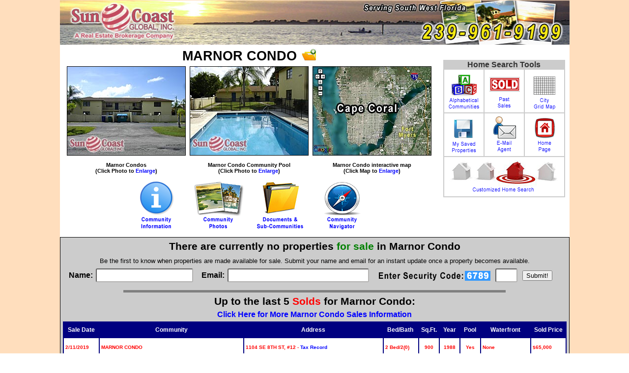

--- FILE ---
content_type: text/html
request_url: https://suncoastglobalrealty.com/marnor-cape-coral
body_size: 155674
content:


<!DOCTYPE html PUBLIC "-//W3C//DTD XHTML 1.1//EN" "xhtml11.dtd">
<html>
<head>

	

	
	
<style>#scgmap {width: 100%;	height: 500px;}</style><script src="http://maps.google.com/maps/api/js?sensor=false"></script><script>function init() {var mapDiv = document.getElementById("scgmap");var mapOptions = {center: new google.maps.LatLng (26.637591, -81.952306
),zoom: 17
,mapTypeId: google.maps.MapTypeId.SATELLITE, mapTypeId: google.maps.MapTypeId.HYBRID};	var map = new google.maps.Map(mapDiv, mapOptions );var m=new google.maps.Marker({position:new google.maps.LatLng(26.571148, -81.962226),map:map,icon: 'c.png',title:"FIFTH AVENUE at RUBICAN CONDOS"});google.maps.event.addListener(m,'click',function() {window.location.href="z.asp?z=6432";});var m=new google.maps.Marker({position:new google.maps.LatLng(26.576166, -81.934627),map:map,icon: 'c.png',title:"HUNTINGTON PLACE at BEACH PARKWAY CONDOS"});google.maps.event.addListener(m,'click',function() {window.location.href="z.asp?z=6433";});var m=new google.maps.Marker({position:new google.maps.LatLng(26.565805, -81.943036),map:map,icon: 'c.png',title:"CASA BONITA at DOWNTOWN CAPE CORAL CONDOS"});google.maps.event.addListener(m,'click',function() {window.location.href="z.asp?z=6434";});var m=new google.maps.Marker({position:new google.maps.LatLng(26.5653, -81.962623),map:map,icon: 'c.png',title:"SUNSHINE I at RUBICAN CONDOS"});google.maps.event.addListener(m,'click',function() {window.location.href="z.asp?z=6435";});var m=new google.maps.Marker({position:new google.maps.LatLng(26.561702, -81.991488),map:map,icon: 'c.png',title:"CAPE REGATTA at CAPE CORAL PKWY CONDOS"});google.maps.event.addListener(m,'click',function() {window.location.href="z.asp?z=6436";});var m=new google.maps.Marker({position:new google.maps.LatLng(26.637237, -81.952563),map:map,icon: 'c.png',title:"ENGLISH VILLAGE"});google.maps.event.addListener(m,'click',function() {window.location.href="z.asp?z=6437";});var m=new google.maps.Marker({position:new google.maps.LatLng(26.611279, -81.998159),map:map,icon: 'c.png',title:"WHISPERING PINES"});google.maps.event.addListener(m,'click',function() {window.location.href="z.asp?z=6438";});var m=new google.maps.Marker({position:new google.maps.LatLng(26.581413, -81.952303),map:map,icon: 'c.png',title:"SKYVIEW COURT at RUBICAN CONDOS"});google.maps.event.addListener(m,'click',function() {window.location.href="z.asp?z=6439";});var m=new google.maps.Marker({position:new google.maps.LatLng(26.561502, -81.992588),map:map,icon: 'c.png',title:"KIMBERLY BAY at CAPE CORAL PKWY CONDOS"});google.maps.event.addListener(m,'click',function() {window.location.href="z.asp?z=6440";});var m=new google.maps.Marker({position:new google.maps.LatLng(26.559737, -81.961259),map:map,icon: 'c.png',title:"CARISSA at BIMINI BASIN CONDOS"});google.maps.event.addListener(m,'click',function() {window.location.href="z.asp?z=6441";});var m=new google.maps.Marker({position:new google.maps.LatLng(26.577225, -81.964939),map:map,icon: 'c.png',title:"BANYAN TRACE"});google.maps.event.addListener(m,'click',function() {window.location.href="z.asp?z=6442";});var m=new google.maps.Marker({position:new google.maps.LatLng(26.643871, -81.984547),map:map,icon: 'c.png',title:"CAPTAINS POINTE"});google.maps.event.addListener(m,'click',function() {window.location.href="z.asp?z=6443";});var m=new google.maps.Marker({position:new google.maps.LatLng(26.56308, -81.981106),map:map,icon: 'c.png',title:"PELICAN EAST at CAPE CORAL PKWY CONDOS"});google.maps.event.addListener(m,'click',function() {window.location.href="z.asp?z=6444";});var m=new google.maps.Marker({position:new google.maps.LatLng(26.561968, -82.003624),map:map,icon: 'c.png',title:"GOLD COAST WEST at CAPE CORAL PKWY CONDOS"});google.maps.event.addListener(m,'click',function() {window.location.href="z.asp?z=6445";});var m=new google.maps.Marker({position:new google.maps.LatLng(26.640339, -81.96106),map:map,icon: 'c.png',title:"CORAL CAY"});google.maps.event.addListener(m,'click',function() {window.location.href="z.asp?z=6446";});var m=new google.maps.Marker({position:new google.maps.LatLng(26.562082, -81.993217),map:map,icon: 'c.png',title:"VIRGINIA ANN at CAPE CORAL PKWY CONDOS"});google.maps.event.addListener(m,'click',function() {window.location.href="z.asp?z=6447";});var m=new google.maps.Marker({position:new google.maps.LatLng(26.564841, -81.961091),map:map,icon: 'c.png',title:"PLAZA 47 at DOWNTOWN CAPE CORAL CONDOS"});google.maps.event.addListener(m,'click',function() {window.location.href="z.asp?z=6448";});var m=new google.maps.Marker({position:new google.maps.LatLng(26.575357, -81.935373),map:map,icon: 'c.png',title:"ANCHORAGE at BEACH PARKWAY CONDOS"});google.maps.event.addListener(m,'click',function() {window.location.href="z.asp?z=6449";});var m=new google.maps.Marker({position:new google.maps.LatLng(26.575872, -81.950583),map:map,icon: 'c.png',title:"PALM VISTA at RUBICAN CONDOS"});google.maps.event.addListener(m,'click',function() {window.location.href="z.asp?z=6450";});var m=new google.maps.Marker({position:new google.maps.LatLng(26.577649, -81.94998),map:map,icon: 'c.png',title:"HARBOUR LIGHTS at RUBICAN CONDOS"});google.maps.event.addListener(m,'click',function() {window.location.href="z.asp?z=6451";});var m=new google.maps.Marker({position:new google.maps.LatLng(26.574334, -81.932425),map:map,icon: 'c.png',title:"SNO BIRD at BEACH PARKWAY CONDOS"});google.maps.event.addListener(m,'click',function() {window.location.href="z.asp?z=6452";});var m=new google.maps.Marker({position:new google.maps.LatLng(26.563177, -81.984221),map:map,icon: 'c.png',title:"CAVENDISH SQUARE at CAPE CORAL PKWY CONDOS"});google.maps.event.addListener(m,'click',function() {window.location.href="z.asp?z=6453";});var m=new google.maps.Marker({position:new google.maps.LatLng(26.57432, -81.936146),map:map,icon: 'c.png',title:"BEACHGATE at BEACH PARKWAY CONDOS"});google.maps.event.addListener(m,'click',function() {window.location.href="z.asp?z=6454";});var m=new google.maps.Marker({position:new google.maps.LatLng(26.576472, -81.931364),map:map,icon: 'c.png',title:"RIVERS II at BEACH PARKWAY CONDOS"});google.maps.event.addListener(m,'click',function() {window.location.href="z.asp?z=6455";});var m=new google.maps.Marker({position:new google.maps.LatLng(26.557405, -81.949709),map:map,icon: 'c.png',title:"CORALAIR at DOWNTOWN CAPE CORAL CONDOS"});google.maps.event.addListener(m,'click',function() {window.location.href="z.asp?z=6456";});var m=new google.maps.Marker({position:new google.maps.LatLng(26.559578, -81.952045),map:map,icon: 'c.png',title:"MARLOU VILLAS at DOWNTOWN CAPE CORAL CONDOS"});google.maps.event.addListener(m,'click',function() {window.location.href="z.asp?z=6457";});var m=new google.maps.Marker({position:new google.maps.LatLng(26.563357, -81.990057),map:map,icon: 'c.png',title:"SOMERSET VIEW at CAPE CORAL PKWY CONDOS"});google.maps.event.addListener(m,'click',function() {window.location.href="z.asp?z=6458";});var m=new google.maps.Marker({position:new google.maps.LatLng(26.58525, -81.991225),map:map,icon: 'c.png',title:"DORAL PALACE"});google.maps.event.addListener(m,'click',function() {window.location.href="z.asp?z=6459";});var m=new google.maps.Marker({position:new google.maps.LatLng(26.559363, -81.96613),map:map,icon: 'c.png',title:"HORIZON BAY at BIMINI BASIN CONDOS"});google.maps.event.addListener(m,'click',function() {window.location.href="z.asp?z=6460";});var m=new google.maps.Marker({position:new google.maps.LatLng(26.563449, -81.987069),map:map,icon: 'c.png',title:"CORAL COURT II at CAPE CORAL PKWY CONDOS"});google.maps.event.addListener(m,'click',function() {window.location.href="z.asp?z=6461";});var m=new google.maps.Marker({position:new google.maps.LatLng(26.565921, -81.94964),map:map,icon: 'c.png',title:"ROYAL PALM at DOWNTOWN CAPE CORAL CONDOS"});google.maps.event.addListener(m,'click',function() {window.location.href="z.asp?z=6462";});var m=new google.maps.Marker({position:new google.maps.LatLng(26.558874, -82.007427),map:map,icon: 'c.png',title:"BELLAGIO GARDENS"});google.maps.event.addListener(m,'click',function() {window.location.href="z.asp?z=6463";});var m=new google.maps.Marker({position:new google.maps.LatLng(26.563986, -81.977631),map:map,icon: 'c.png',title:"LAKE LOUISE at CAPE CORAL PKWY CONDOS"});google.maps.event.addListener(m,'click',function() {window.location.href="z.asp?z=6464";});var m=new google.maps.Marker({position:new google.maps.LatLng(26.56399, -81.993136),map:map,icon: 'c.png',title:"PALM BREEZE at CAPE CORAL PKWY CONDOS"});google.maps.event.addListener(m,'click',function() {window.location.href="z.asp?z=6465";});var m=new google.maps.Marker({position:new google.maps.LatLng(26.57937, -81.950137),map:map,icon: 'c.png',title:"CORAL KEY at RUBICAN CONDOS"});google.maps.event.addListener(m,'click',function() {window.location.href="z.asp?z=6466";});var m=new google.maps.Marker({position:new google.maps.LatLng(26.561443, -81.99358),map:map,icon: 'c.png',title:"DOCKSIDE at CAPE CORAL PKWY CONDOS"});google.maps.event.addListener(m,'click',function() {window.location.href="z.asp?z=6467";});var m=new google.maps.Marker({position:new google.maps.LatLng(26.546179, -82.020246),map:map,icon: 'c.png',title:"HARBOUR PRESERVE at CAPE HARBOUR"});google.maps.event.addListener(m,'click',function() {window.location.href="z.asp?z=6468";});var m=new google.maps.Marker({position:new google.maps.LatLng(26.561561, -81.968976),map:map,icon: 'c.png',title:"TUDOR VILLAS at BIMINI BASIN CONDOS"});google.maps.event.addListener(m,'click',function() {window.location.href="z.asp?z=6469";});var m=new google.maps.Marker({position:new google.maps.LatLng(26.559812, -81.938717),map:map,icon: 'c.png',title:"RIVERGATE at DOWNTOWN CAPE CORAL CONDOS"});google.maps.event.addListener(m,'click',function() {window.location.href="z.asp?z=6470";});var m=new google.maps.Marker({position:new google.maps.LatLng(26.574008, -81.940286),map:map,icon: 'c.png',title:"SAILORS COVE at BEACH PARKWAY CONDOS"});google.maps.event.addListener(m,'click',function() {window.location.href="z.asp?z=6471";});var m=new google.maps.Marker({position:new google.maps.LatLng(26.559775, -81.956233),map:map,icon: 'c.png',title:"CAPEWAY at DOWNTOWN CAPE CORAL CONDOS"});google.maps.event.addListener(m,'click',function() {window.location.href="z.asp?z=6473";});var m=new google.maps.Marker({position:new google.maps.LatLng(26.561574, -81.997538),map:map,icon: 'c.png',title:"SOUTHERN BREEZE at CAPE CORAL PKWY CONDOS"});google.maps.event.addListener(m,'click',function() {window.location.href="z.asp?z=6474";});var m=new google.maps.Marker({position:new google.maps.LatLng(26.62199, -82.002655),map:map,icon: 'c.png',title:"EAGLE SIDE"});google.maps.event.addListener(m,'click',function() {window.location.href="z.asp?z=6475";});var m=new google.maps.Marker({position:new google.maps.LatLng(26.559057, -81.967531),map:map,icon: 'c.png',title:"MERMAID APTS at DOWNTOWN CAPE CORAL CONDOS"});google.maps.event.addListener(m,'click',function() {window.location.href="z.asp?z=6476";});var m=new google.maps.Marker({position:new google.maps.LatLng(26.577701, -81.947893),map:map,icon: 'c.png',title:"WAYWARD WIND at RUBICAN CONDOS"});google.maps.event.addListener(m,'click',function() {window.location.href="z.asp?z=6477";});var m=new google.maps.Marker({position:new google.maps.LatLng(26.584348, -81.942683),map:map,icon: 'c.png',title:"SUMMER WINDS"});google.maps.event.addListener(m,'click',function() {window.location.href="z.asp?z=6478";});var m=new google.maps.Marker({position:new google.maps.LatLng(26.563404, -81.991479),map:map,icon: 'c.png',title:"MALABAR at CAPE CORAL PKWY CONDOS"});google.maps.event.addListener(m,'click',function() {window.location.href="z.asp?z=6479";});var m=new google.maps.Marker({position:new google.maps.LatLng(26.566424, -81.951384),map:map,icon: 'c.png',title:"VILLA GRANDE II at DOWNTOWN CAPE CORAL CONDOS"});google.maps.event.addListener(m,'click',function() {window.location.href="z.asp?z=6480";});var m=new google.maps.Marker({position:new google.maps.LatLng(26.634453, -81.958659),map:map,icon: 'c.png',title:"MONTEVIDEO PLAZA"});google.maps.event.addListener(m,'click',function() {window.location.href="z.asp?z=6481";});var m=new google.maps.Marker({position:new google.maps.LatLng(26.55965, -81.951107),map:map,icon: 'c.png',title:"CONTINENTAL HERITAGE at DOWNTOWN CAPE CORAL CONDOS"});google.maps.event.addListener(m,'click',function() {window.location.href="z.asp?z=6482";});var m=new google.maps.Marker({position:new google.maps.LatLng(26.570083, -81.941672),map:map,icon: 'c.png',title:"PELICAN PIER at DOWNTOWN CAPE CORAL CONDOS"});google.maps.event.addListener(m,'click',function() {window.location.href="z.asp?z=6483";});var m=new google.maps.Marker({position:new google.maps.LatLng(26.56648, -81.952392),map:map,icon: 'c.png',title:"REGENCY COURT at DOWNTOWN CAPE CORAL CONDOS"});google.maps.event.addListener(m,'click',function() {window.location.href="z.asp?z=6484";});var m=new google.maps.Marker({position:new google.maps.LatLng(26.5665, -81.947698),map:map,icon: 'c.png',title:"MALAGA TERRACE at DOWNTOWN CAPE CORAL CONDOS"});google.maps.event.addListener(m,'click',function() {window.location.href="z.asp?z=6485";});var m=new google.maps.Marker({position:new google.maps.LatLng(26.568171, -81.96223),map:map,icon: 'c.png',title:"OCEAN ISLE RUBICAN II at RUBICAN CONDOS"});google.maps.event.addListener(m,'click',function() {window.location.href="z.asp?z=6486";});var m=new google.maps.Marker({position:new google.maps.LatLng(26.608391, -82.029706),map:map,icon: 'c.png',title:"SOMERVILLE at SANDOVAL"});google.maps.event.addListener(m,'click',function() {window.location.href="z.asp?z=6487";});var m=new google.maps.Marker({position:new google.maps.LatLng(26.670945, -81.921884),map:map,icon: 'c.png',title:"PINE KEY"});google.maps.event.addListener(m,'click',function() {window.location.href="z.asp?z=6488";});var m=new google.maps.Marker({position:new google.maps.LatLng(26.539057, -82.003185),map:map,icon: 'c.png',title:"TARPON POINT"});google.maps.event.addListener(m,'click',function() {window.location.href="z.asp?z=6489";});var m=new google.maps.Marker({position:new google.maps.LatLng(26.566064, -81.965211),map:map,icon: 'c.png',title:"PLAZA COUNTRY at RUBICAN CONDOS"});google.maps.event.addListener(m,'click',function() {window.location.href="z.asp?z=6490";});var m=new google.maps.Marker({position:new google.maps.LatLng(26.577856, -81.951304),map:map,icon: 'c.png',title:"SEATUIT at RUBICAN CONDOS"});google.maps.event.addListener(m,'click',function() {window.location.href="z.asp?z=6491";});var m=new google.maps.Marker({position:new google.maps.LatLng(26.557713, -81.954966),map:map,icon: 'c.png',title:"PELICAN POINT at DOWNTOWN CAPE CORAL CONDOS"});google.maps.event.addListener(m,'click',function() {window.location.href="z.asp?z=6493";});var m=new google.maps.Marker({position:new google.maps.LatLng(26.566503, -81.950566),map:map,icon: 'c.png',title:"GREENBRIAR at DOWNTOWN CAPE CORAL CONDOS"});google.maps.event.addListener(m,'click',function() {window.location.href="z.asp?z=6494";});var m=new google.maps.Marker({position:new google.maps.LatLng(26.555999, -81.958206),map:map,icon: 'c.png',title:"CORONADO MANOR at DOWNTOWN CAPE CORAL CONDOS"});google.maps.event.addListener(m,'click',function() {window.location.href="z.asp?z=6495";});var m=new google.maps.Marker({position:new google.maps.LatLng(26.571053, -81.961475),map:map,icon: 'c.png',title:"BRENSON MAR II at RUBICAN CONDOS"});google.maps.event.addListener(m,'click',function() {window.location.href="z.asp?z=6496";});var m=new google.maps.Marker({position:new google.maps.LatLng(26.566422, -81.955551),map:map,icon: 'c.png',title:"SAVOY PLAZA at DOWNTOWN CAPE CORAL CONDOS"});google.maps.event.addListener(m,'click',function() {window.location.href="z.asp?z=6497";});var m=new google.maps.Marker({position:new google.maps.LatLng(26.581923, -81.953652),map:map,icon: 'c.png',title:"SOUTH CORAL PALMS at RUBICAN CONDOS"});google.maps.event.addListener(m,'click',function() {window.location.href="z.asp?z=6498";});var m=new google.maps.Marker({position:new google.maps.LatLng(26.573399, -81.941369),map:map,icon: 'c.png',title:"RIVER HAVEN at BEACH PARKWAY CONDOS"});google.maps.event.addListener(m,'click',function() {window.location.href="z.asp?z=6499";});var m=new google.maps.Marker({position:new google.maps.LatLng(26.574772, -81.950482),map:map,icon: 'c.png',title:"RUBICAN CONDOS"});google.maps.event.addListener(m,'click',function() {window.location.href="z.asp?z=6500";});var m=new google.maps.Marker({position:new google.maps.LatLng(26.564003, -81.988022),map:map,icon: 'c.png',title:"WATERFRONT GARDENS at CAPE CORAL PKWY CONDOS"});google.maps.event.addListener(m,'click',function() {window.location.href="z.asp?z=6501";});var m=new google.maps.Marker({position:new google.maps.LatLng(26.562491, -81.972746),map:map,icon: 'c.png',title:"CORAL HARBOR at CAPE CORAL PKWY CONDOS"});google.maps.event.addListener(m,'click',function() {window.location.href="z.asp?z=6502";});var m=new google.maps.Marker({position:new google.maps.LatLng(26.601386, -81.93997),map:map,icon: 'c.png',title:"RONDALE"});google.maps.event.addListener(m,'click',function() {window.location.href="z.asp?z=6503";});var m=new google.maps.Marker({position:new google.maps.LatLng(26.557313, -81.952026),map:map,icon: 'c.png',title:"LE GRAND MARQUIS at DOWNTOWN CAPE CORAL CONDOS"});google.maps.event.addListener(m,'click',function() {window.location.href="z.asp?z=6504";});var m=new google.maps.Marker({position:new google.maps.LatLng(26.557356, -81.95037),map:map,icon: 'c.png',title:"HAPPY LANDINGS at DOWNTOWN CAPE CORAL CONDOS"});google.maps.event.addListener(m,'click',function() {window.location.href="z.asp?z=6505";});var m=new google.maps.Marker({position:new google.maps.LatLng(26.583047, -81.952336),map:map,icon: 'c.png',title:"BOARDWALK at RUBICAN CONDOS"});google.maps.event.addListener(m,'click',function() {window.location.href="z.asp?z=6506";});var m=new google.maps.Marker({position:new google.maps.LatLng(26.562193, -81.963783),map:map,icon: 'c.png',title:"SUNSET TOWERS at BIMINI BASIN CONDOS"});google.maps.event.addListener(m,'click',function() {window.location.href="z.asp?z=6507";});var m=new google.maps.Marker({position:new google.maps.LatLng(26.630158, -81.924977),map:map,icon: 'c.png',title:"YORKTOWNE CONDO"});google.maps.event.addListener(m,'click',function() {window.location.href="z.asp?z=6508";});var m=new google.maps.Marker({position:new google.maps.LatLng(26.54288, -81.999069),map:map,icon: 'c.png',title:"TARPON GARDENS at TARPON POINT"});google.maps.event.addListener(m,'click',function() {window.location.href="z.asp?z=6509";});var m=new google.maps.Marker({position:new google.maps.LatLng(26.590448, -81.990804),map:map,icon: 'c.png',title:"PALERMO"});google.maps.event.addListener(m,'click',function() {window.location.href="z.asp?z=6510";});var m=new google.maps.Marker({position:new google.maps.LatLng(26.721075, -81.921204),map:map,icon: 'c.png',title:"SINGLE FAMILY HOMES at BELLA VIDA"});google.maps.event.addListener(m,'click',function() {window.location.href="z.asp?z=6511";});var m=new google.maps.Marker({position:new google.maps.LatLng(26.723832, -81.920429),map:map,icon: 'c.png',title:"TOWNHOMES at BELLA VIDA"});google.maps.event.addListener(m,'click',function() {window.location.href="z.asp?z=6512";});var m=new google.maps.Marker({position:new google.maps.LatLng(26.668006, -81.922515),map:map,icon: 'c.png',title:"OASIS"});google.maps.event.addListener(m,'click',function() {window.location.href="z.asp?z=6513";});var m=new google.maps.Marker({position:new google.maps.LatLng(26.565786, -81.939937),map:map,icon: 'c.png',title:"RIVER PLACE at DOWNTOWN CAPE CORAL CONDOS"});google.maps.event.addListener(m,'click',function() {window.location.href="z.asp?z=6514";});var m=new google.maps.Marker({position:new google.maps.LatLng(26.565211, -81.96349),map:map,icon: 'c.png',title:"SUNRISE BAY at RUBICAN CONDOS"});google.maps.event.addListener(m,'click',function() {window.location.href="z.asp?z=6516";});var m=new google.maps.Marker({position:new google.maps.LatLng(26.563941, -81.994851),map:map,icon: 'c.png',title:"PALMTATION ISLE at CAPE CORAL PKWY CONDOS"});google.maps.event.addListener(m,'click',function() {window.location.href="z.asp?z=6517";});var m=new google.maps.Marker({position:new google.maps.LatLng(26.574073, -81.938857),map:map,icon: 'c.png',title:"BEACH PARKWAY at BEACH PARKWAY CONDOS"});google.maps.event.addListener(m,'click',function() {window.location.href="z.asp?z=6518";});var m=new google.maps.Marker({position:new google.maps.LatLng(26.622033, -82.000144),map:map,icon: 'c.png',title:"VILLA PINES"});google.maps.event.addListener(m,'click',function() {window.location.href="z.asp?z=6519";});var m=new google.maps.Marker({position:new google.maps.LatLng(26.573432, -81.94196),map:map,icon: 'c.png',title:"REFLECTIONS at BEACH PARKWAY CONDOS"});google.maps.event.addListener(m,'click',function() {window.location.href="z.asp?z=6520";});var m=new google.maps.Marker({position:new google.maps.LatLng(26.573425, -81.936192),map:map,icon: 'c.png',title:"PARK PLACE at BEACH PARKWAY CONDOS"});google.maps.event.addListener(m,'click',function() {window.location.href="z.asp?z=6521";});var m=new google.maps.Marker({position:new google.maps.LatLng(26.583168, -81.953841),map:map,icon: 'c.png',title:"RIVERSIDE at RUBICAN CONDOS"});google.maps.event.addListener(m,'click',function() {window.location.href="z.asp?z=6522";});var m=new google.maps.Marker({position:new google.maps.LatLng(26.563999, -82.004447),map:map,icon: 'c.png',title:"POINTE CORAL at CAPE CORAL PKWY CONDOS"});google.maps.event.addListener(m,'click',function() {window.location.href="z.asp?z=6523";});var m=new google.maps.Marker({position:new google.maps.LatLng(26.560627, -81.961603),map:map,icon: 'c.png',title:"ADMIRALS WALK at BIMINI BASIN CONDOS"});google.maps.event.addListener(m,'click',function() {window.location.href="z.asp?z=6524";});var m=new google.maps.Marker({position:new google.maps.LatLng(26.563586, -81.972915),map:map,icon: 'c.png',title:"VERSAILLES at CAPE CORAL PKWY CONDOS"});google.maps.event.addListener(m,'click',function() {window.location.href="z.asp?z=6526";});var m=new google.maps.Marker({position:new google.maps.LatLng(26.571322, -81.932752),map:map,icon: 'c.png',title:"RIVER PARK PLACE at BEACH PARKWAY CONDOS"});google.maps.event.addListener(m,'click',function() {window.location.href="z.asp?z=6527";});var m=new google.maps.Marker({position:new google.maps.LatLng(26.578423, -81.951027),map:map,icon: 'c.png',title:"PALM GROVE GARDENS at RUBICAN CONDOS"});google.maps.event.addListener(m,'click',function() {window.location.href="z.asp?z=6528";});var m=new google.maps.Marker({position:new google.maps.LatLng(26.624647, -82.035008),map:map,icon: 'c.png',title:"CAPE ROYAL"});google.maps.event.addListener(m,'click',function() {window.location.href="z.asp?z=6529";});var m=new google.maps.Marker({position:new google.maps.LatLng(26.561975, -82.00013),map:map,icon: 'c.png',title:"PARADISE PLACE at CAPE CORAL PKWY CONDOS"});google.maps.event.addListener(m,'click',function() {window.location.href="z.asp?z=6530";});var m=new google.maps.Marker({position:new google.maps.LatLng(26.573384, -81.938936),map:map,icon: 'c.png',title:"VISTA D ORO at BEACH PARKWAY CONDOS"});google.maps.event.addListener(m,'click',function() {window.location.href="z.asp?z=6531";});var m=new google.maps.Marker({position:new google.maps.LatLng(26.574067, -81.942758),map:map,icon: 'c.png',title:"LA BUENA VIDA at BEACH PARKWAY CONDOS"});google.maps.event.addListener(m,'click',function() {window.location.href="z.asp?z=6532";});var m=new google.maps.Marker({position:new google.maps.LatLng(26.566469, -81.961689),map:map,icon: 'c.png',title:"LYNN at DOWNTOWN CAPE CORAL CONDOS"});google.maps.event.addListener(m,'click',function() {window.location.href="z.asp?z=6533";});var m=new google.maps.Marker({position:new google.maps.LatLng(26.562516, -81.968896),map:map,icon: 'c.png',title:"NEWPORT MANORS at BIMINI BASIN CONDOS"});google.maps.event.addListener(m,'click',function() {window.location.href="z.asp?z=6534";});var m=new google.maps.Marker({position:new google.maps.LatLng(26.563033, -82.004583),map:map,icon: 'c.png',title:"CAPE PARKWAY at CAPE CORAL PKWY CONDOS"});google.maps.event.addListener(m,'click',function() {window.location.href="z.asp?z=6535";});var m=new google.maps.Marker({position:new google.maps.LatLng(26.622278, -81.983348),map:map,icon: 'c.png',title:"EMERALD COVE"});google.maps.event.addListener(m,'click',function() {window.location.href="z.asp?z=6536";});var m=new google.maps.Marker({position:new google.maps.LatLng(26.584763, -81.955981),map:map,icon: 'c.png',title:"WILDWOOD at RUBICAN CONDOS"});google.maps.event.addListener(m,'click',function() {window.location.href="z.asp?z=6537";});var m=new google.maps.Marker({position:new google.maps.LatLng(26.596735, -81.973889),map:map,icon: 'c.png',title:"WEST COAST GARDEN"});google.maps.event.addListener(m,'click',function() {window.location.href="z.asp?z=6538";});var m=new google.maps.Marker({position:new google.maps.LatLng(26.565848, -81.955782),map:map,icon: 'c.png',title:"PINEBREEZE at DOWNTOWN CAPE CORAL CONDOS"});google.maps.event.addListener(m,'click',function() {window.location.href="z.asp?z=6539";});var m=new google.maps.Marker({position:new google.maps.LatLng(26.637028, -81.954978),map:map,icon: 'c.png',title:"CAPE BREEZE"});google.maps.event.addListener(m,'click',function() {window.location.href="z.asp?z=6540";});var m=new google.maps.Marker({position:new google.maps.LatLng(26.557251, -81.953845),map:map,icon: 'c.png',title:"CORAL WATERS at DOWNTOWN CAPE CORAL CONDOS"});google.maps.event.addListener(m,'click',function() {window.location.href="z.asp?z=6541";});var m=new google.maps.Marker({position:new google.maps.LatLng(26.585877, -81.97434),map:map,icon: 'c.png',title:"PARADISE PLACE II"});google.maps.event.addListener(m,'click',function() {window.location.href="z.asp?z=6542";});var m=new google.maps.Marker({position:new google.maps.LatLng(26.562991, -81.997453),map:map,icon: 'c.png',title:"DANAH COURT at CAPE CORAL PKWY CONDOS"});google.maps.event.addListener(m,'click',function() {window.location.href="z.asp?z=6543";});var m=new google.maps.Marker({position:new google.maps.LatLng(26.558345, -81.957465),map:map,icon: 'c.png',title:"BIMINI GARDENS at DOWNTOWN CAPE CORAL CONDOS"});google.maps.event.addListener(m,'click',function() {window.location.href="z.asp?z=6544";});var m=new google.maps.Marker({position:new google.maps.LatLng(26.564335, -81.991905),map:map,icon: 'c.png',title:"BARUNA BAY  at CAPE CORAL PKWY CONDOS"});google.maps.event.addListener(m,'click',function() {window.location.href="z.asp?z=6545";});var m=new google.maps.Marker({position:new google.maps.LatLng(26.564086, -81.963685),map:map,icon: 'c.png',title:"HEATHERTON MANOR at RUBICAN CONDOS"});google.maps.event.addListener(m,'click',function() {window.location.href="z.asp?z=6546";});var m=new google.maps.Marker({position:new google.maps.LatLng(26.568333, -81.960204),map:map,icon: 'c.png',title:"TRINIDAD at RUBICAN CONDOS"});google.maps.event.addListener(m,'click',function() {window.location.href="z.asp?z=6547";});var m=new google.maps.Marker({position:new google.maps.LatLng(26.577168, -81.94654),map:map,icon: 'c.png',title:"PLATO CANAL at RUBICAN CONDOS"});google.maps.event.addListener(m,'click',function() {window.location.href="z.asp?z=6548";});var m=new google.maps.Marker({position:new google.maps.LatLng(26.565789, -81.941881),map:map,icon: 'c.png',title:"HARBORSIDE VILLAS at DOWNTOWN CAPE CORAL CONDOS"});google.maps.event.addListener(m,'click',function() {window.location.href="z.asp?z=6549";});var m=new google.maps.Marker({position:new google.maps.LatLng(26.574643, -81.948129),map:map,icon: 'c.png',title:"BLUE HERON at RUBICAN CONDOS"});google.maps.event.addListener(m,'click',function() {window.location.href="z.asp?z=6550";});var m=new google.maps.Marker({position:new google.maps.LatLng(26.563361, -82.003583),map:map,icon: 'c.png',title:"AURORA TOWNHOUSE at CAPE CORAL PKWY CONDOS"});google.maps.event.addListener(m,'click',function() {window.location.href="z.asp?z=6551";});var m=new google.maps.Marker({position:new google.maps.LatLng(26.55911, -81.960008),map:map,icon: 'c.png',title:"CLIPPER at BIMINI BASIN CONDOS"});google.maps.event.addListener(m,'click',function() {window.location.href="z.asp?z=6552";});var m=new google.maps.Marker({position:new google.maps.LatLng(26.540183, -82.001334),map:map,icon: 'c.png',title:"TARPON LANDINGS at TARPON POINT"});google.maps.event.addListener(m,'click',function() {window.location.href="z.asp?z=6553";});var m=new google.maps.Marker({position:new google.maps.LatLng(26.563987, -81.977022),map:map,icon: 'c.png',title:"SHORES OF LAKE LOUISE at CAPE CORAL PKWY CONDOS"});google.maps.event.addListener(m,'click',function() {window.location.href="z.asp?z=6554";});var m=new google.maps.Marker({position:new google.maps.LatLng(26.576814, -81.93575),map:map,icon: 'c.png',title:"VISTA POINTE at BEACH PARKWAY CONDOS"});google.maps.event.addListener(m,'click',function() {window.location.href="z.asp?z=6555";});var m=new google.maps.Marker({position:new google.maps.LatLng(26.575061, -81.991098),map:map,icon: 'c.png',title:"CAPE HOMES THREE"});google.maps.event.addListener(m,'click',function() {window.location.href="z.asp?z=6556";});var m=new google.maps.Marker({position:new google.maps.LatLng(26.548864, -81.984112),map:map,icon: 'c.png',title:"ROSE GARDEN VILLAS"});google.maps.event.addListener(m,'click',function() {window.location.href="z.asp?z=6557";});var m=new google.maps.Marker({position:new google.maps.LatLng(26.565912, -81.948043),map:map,icon: 'c.png',title:"EDEN at DOWNTOWN CAPE CORAL CONDOS"});google.maps.event.addListener(m,'click',function() {window.location.href="z.asp?z=6558";});var m=new google.maps.Marker({position:new google.maps.LatLng(26.57125, -81.93149),map:map,icon: 'c.png',title:"PARADISE POINTE at BEACH PARKWAY CONDOS"});google.maps.event.addListener(m,'click',function() {window.location.href="z.asp?z=6559";});var m=new google.maps.Marker({position:new google.maps.LatLng(26.541757, -82.001675),map:map,icon: 'c.png',title:"TARPON ESTATES at TARPON POINT"});google.maps.event.addListener(m,'click',function() {window.location.href="z.asp?z=6560";});var m=new google.maps.Marker({position:new google.maps.LatLng(26.577678, -81.945148),map:map,icon: 'c.png',title:"HARBOUR CASTLE at RUBICAN CONDOS"});google.maps.event.addListener(m,'click',function() {window.location.href="z.asp?z=6561";});var m=new google.maps.Marker({position:new google.maps.LatLng(26.636848, -81.971037),map:map,icon: 'c.png',title:"CELEBRATION CAPE"});google.maps.event.addListener(m,'click',function() {window.location.href="z.asp?z=6562";});var m=new google.maps.Marker({position:new google.maps.LatLng(26.562419, -81.994964),map:map,icon: 'c.png',title:"CAPE CORAL PKWY CONDOS"});google.maps.event.addListener(m,'click',function() {window.location.href="z.asp?z=6563";});var m=new google.maps.Marker({position:new google.maps.LatLng(26.624948, -81.960541),map:map,icon: 'c.png',title:"WATERS EDGE CONDO"});google.maps.event.addListener(m,'click',function() {window.location.href="z.asp?z=6564";});var m=new google.maps.Marker({position:new google.maps.LatLng(26.566345, -81.964355),map:map,icon: 'c.png',title:"SUNDAY GARDENS at RUBICAN CONDOS"});google.maps.event.addListener(m,'click',function() {window.location.href="z.asp?z=6565";});var m=new google.maps.Marker({position:new google.maps.LatLng(26.652211, -81.964605),map:map,icon: 'c.png',title:"SABAL VILLAS"});google.maps.event.addListener(m,'click',function() {window.location.href="z.asp?z=6566";});var m=new google.maps.Marker({position:new google.maps.LatLng(26.575705, -81.93385),map:map,icon: 'c.png',title:"CORAL REEF at BEACH PARKWAY CONDOS"});google.maps.event.addListener(m,'click',function() {window.location.href="z.asp?z=6567";});var m=new google.maps.Marker({position:new google.maps.LatLng(26.564501, -81.974649),map:map,icon: 'c.png',title:"CAPE GARDENS at CAPE CORAL PKWY CONDOS"});google.maps.event.addListener(m,'click',function() {window.location.href="z.asp?z=6568";});var m=new google.maps.Marker({position:new google.maps.LatLng(26.55349, -81.957487),map:map,icon: 'c.png',title:"STELLA MARIS at DOWNTOWN CAPE CORAL CONDOS"});google.maps.event.addListener(m,'click',function() {window.location.href="z.asp?z=6569";});var m=new google.maps.Marker({position:new google.maps.LatLng(26.60622, -81.939647),map:map,icon: 'c.png',title:"EVEREST CONDO"});google.maps.event.addListener(m,'click',function() {window.location.href="z.asp?z=6570";});var m=new google.maps.Marker({position:new google.maps.LatLng(26.544163, -82.009775),map:map,icon: 'c.png',title:"WATERFRONT at CAPE HARBOUR"});google.maps.event.addListener(m,'click',function() {window.location.href="z.asp?z=6571";});var m=new google.maps.Marker({position:new google.maps.LatLng(26.571878, -81.934272),map:map,icon: 'c.png',title:"SOUTH CAPE at BEACH PARKWAY CONDOS"});google.maps.event.addListener(m,'click',function() {window.location.href="z.asp?z=6572";});var m=new google.maps.Marker({position:new google.maps.LatLng(26.558625, -81.967217),map:map,icon: 'c.png',title:"THE BIMINI at DOWNTOWN CAPE CORAL CONDOS"});google.maps.event.addListener(m,'click',function() {window.location.href="z.asp?z=6573";});var m=new google.maps.Marker({position:new google.maps.LatLng(26.573952, -81.936194),map:map,icon: 'c.png',title:"BEACH PARKWAY CONDOS"});google.maps.event.addListener(m,'click',function() {window.location.href="z.asp?z=6574";});var m=new google.maps.Marker({position:new google.maps.LatLng(26.598703, -81.940731),map:map,icon: 'c.png',title:"DEL PRADO PARK TOWNHOUSES"});google.maps.event.addListener(m,'click',function() {window.location.href="z.asp?z=6575";});var m=new google.maps.Marker({position:new google.maps.LatLng(26.568412, -81.963309),map:map,icon: 'c.png',title:"FAIRWAY MANORS at RUBICAN CONDOS"});google.maps.event.addListener(m,'click',function() {window.location.href="z.asp?z=6576";});var m=new google.maps.Marker({position:new google.maps.LatLng(26.57491, -81.932626),map:map,icon: 'c.png',title:"PARK VIEW II at BEACH PARKWAY CONDOS"});google.maps.event.addListener(m,'click',function() {window.location.href="z.asp?z=6577";});var m=new google.maps.Marker({position:new google.maps.LatLng(26.647887, -81.941583),map:map,icon: 'c.png',title:"EGRET CONDO"});google.maps.event.addListener(m,'click',function() {window.location.href="z.asp?z=6578";});var m=new google.maps.Marker({position:new google.maps.LatLng(26.57351, -81.942601),map:map,icon: 'c.png',title:"PARKWAY EAST at BEACH PARKWAY CONDOS"});google.maps.event.addListener(m,'click',function() {window.location.href="z.asp?z=6579";});var m=new google.maps.Marker({position:new google.maps.LatLng(26.563982, -81.976084),map:map,icon: 'c.png',title:"VIKING at CAPE CORAL PKWY CONDOS"});google.maps.event.addListener(m,'click',function() {window.location.href="z.asp?z=6580";});var m=new google.maps.Marker({position:new google.maps.LatLng(26.566432, -81.957413),map:map,icon: 'c.png',title:"MERMAID at DOWNTOWN CAPE CORAL CONDOS"});google.maps.event.addListener(m,'click',function() {window.location.href="z.asp?z=6581";});var m=new google.maps.Marker({position:new google.maps.LatLng(26.5525, -82.00708),map:map,icon: 'c.png',title:"HARBOUR TRACE"});google.maps.event.addListener(m,'click',function() {window.location.href="z.asp?z=6582";});var m=new google.maps.Marker({position:new google.maps.LatLng(26.707437, -81.949213),map:map,icon: 'c.png',title:"CORAL LAKES"});google.maps.event.addListener(m,'click',function() {window.location.href="z.asp?z=6584";});var m=new google.maps.Marker({position:new google.maps.LatLng(26.585705, -81.954122),map:map,icon: 'c.png',title:"CARABANA ISLE at RUBICAN CONDOS"});google.maps.event.addListener(m,'click',function() {window.location.href="z.asp?z=6585";});var m=new google.maps.Marker({position:new google.maps.LatLng(26.588572, -81.974724),map:map,icon: 'c.png',title:"CONTEMPORARY CONDO"});google.maps.event.addListener(m,'click',function() {window.location.href="z.asp?z=6586";});var m=new google.maps.Marker({position:new google.maps.LatLng(26.558825, -81.966916),map:map,icon: 'c.png',title:"BIMINI APTS at BIMINI BASIN CONDOS"});google.maps.event.addListener(m,'click',function() {window.location.href="z.asp?z=6587";});var m=new google.maps.Marker({position:new google.maps.LatLng(26.570161, -81.93274),map:map,icon: 'c.png',title:"RIVER TOWERS at BEACH PARKWAY CONDOS"});google.maps.event.addListener(m,'click',function() {window.location.href="z.asp?z=6588";});var m=new google.maps.Marker({position:new google.maps.LatLng(26.565521, -81.950041),map:map,icon: 'c.png',title:"DOWNTOWN CAPE CORAL CONDOS"});google.maps.event.addListener(m,'click',function() {window.location.href="z.asp?z=6589";});var m=new google.maps.Marker({position:new google.maps.LatLng(26.578968, -81.974544),map:map,icon: 'c.png',title:"SANTA BARBARA VILLAS"});google.maps.event.addListener(m,'click',function() {window.location.href="z.asp?z=6590";});var m=new google.maps.Marker({position:new google.maps.LatLng(26.558712, -81.952851),map:map,icon: 'c.png',title:"VICEROY TOWNHOMES at DOWNTOWN CAPE CORAL CONDOS"});google.maps.event.addListener(m,'click',function() {window.location.href="z.asp?z=6591";});var m=new google.maps.Marker({position:new google.maps.LatLng(26.585154, -81.955965),map:map,icon: 'c.png',title:"WILDWOOD II at RUBICAN CONDOS"});google.maps.event.addListener(m,'click',function() {window.location.href="z.asp?z=6592";});var m=new google.maps.Marker({position:new google.maps.LatLng(26.604974, -81.939757),map:map,icon: 'c.png',title:"CORALEE"});google.maps.event.addListener(m,'click',function() {window.location.href="z.asp?z=6593";});var m=new google.maps.Marker({position:new google.maps.LatLng(26.563922, -81.988719),map:map,icon: 'c.png',title:"CAPE VILLAS II at CAPE CORAL PKWY CONDOS"});google.maps.event.addListener(m,'click',function() {window.location.href="z.asp?z=6594";});var m=new google.maps.Marker({position:new google.maps.LatLng(26.571955, -81.933427),map:map,icon: 'c.png',title:"COMMODORE at BEACH PARKWAY CONDOS"});google.maps.event.addListener(m,'click',function() {window.location.href="z.asp?z=6595";});var m=new google.maps.Marker({position:new google.maps.LatLng(26.581523, -81.99009),map:map,icon: 'c.png',title:"SANTA COLOMA GARDENS"});google.maps.event.addListener(m,'click',function() {window.location.href="z.asp?z=6596";});var m=new google.maps.Marker({position:new google.maps.LatLng(26.64136, -81.950244),map:map,icon: 'c.png',title:"CAPE VILLAGE"});google.maps.event.addListener(m,'click',function() {window.location.href="z.asp?z=6597";});var m=new google.maps.Marker({position:new google.maps.LatLng(26.563938, -82.006156),map:map,icon: 'c.png',title:"SOUTHERN PALMS at CAPE CORAL PKWY CONDOS"});google.maps.event.addListener(m,'click',function() {window.location.href="z.asp?z=6598";});var m=new google.maps.Marker({position:new google.maps.LatLng(26.569121, -81.95963),map:map,icon: 'c.png',title:"LANDMARK at RUBICAN CONDOS"});google.maps.event.addListener(m,'click',function() {window.location.href="z.asp?z=6599";});var m=new google.maps.Marker({position:new google.maps.LatLng(26.560406, -81.965991),map:map,icon: 'c.png',title:"WATERSIDE WEST at BIMINI BASIN CONDOS"});google.maps.event.addListener(m,'click',function() {window.location.href="z.asp?z=6600";});var m=new google.maps.Marker({position:new google.maps.LatLng(26.560378, -81.961006),map:map,icon: 'c.png',title:"CAPE VILLANOVA at BIMINI BASIN CONDOS"});google.maps.event.addListener(m,'click',function() {window.location.href="z.asp?z=6601";});var m=new google.maps.Marker({position:new google.maps.LatLng(26.637591, -81.952306),map:map,icon: 'c.png',title:"MARNOR CONDO"});google.maps.event.addListener(m,'click',function() {window.location.href="z.asp?z=6602";});var m=new google.maps.Marker({position:new google.maps.LatLng(26.649473, -82.041147),map:map,icon: 'c.png',title:"BLUE WATER"});google.maps.event.addListener(m,'click',function() {window.location.href="z.asp?z=6603";});var m=new google.maps.Marker({position:new google.maps.LatLng(26.573414, -81.940953),map:map,icon: 'c.png',title:"BEACH BAY VILLAS at BEACH PARKWAY CONDOS"});google.maps.event.addListener(m,'click',function() {window.location.href="z.asp?z=6604";});var m=new google.maps.Marker({position:new google.maps.LatLng(26.611725, -81.941744),map:map,icon: 'c.png',title:"BAHIA CONDO"});google.maps.event.addListener(m,'click',function() {window.location.href="z.asp?z=6605";});var m=new google.maps.Marker({position:new google.maps.LatLng(26.571518, -81.961873),map:map,icon: 'c.png',title:"BRENSON MAR at RUBICAN CONDOS"});google.maps.event.addListener(m,'click',function() {window.location.href="z.asp?z=6606";});var m=new google.maps.Marker({position:new google.maps.LatLng(26.564308, -81.973126),map:map,icon: 'c.png',title:"CRESCENT BAY at CAPE CORAL PKWY CONDOS"});google.maps.event.addListener(m,'click',function() {window.location.href="z.asp?z=6607";});var m=new google.maps.Marker({position:new google.maps.LatLng(26.584193, -81.954118),map:map,icon: 'c.png',title:"HARBOUR VISTA at RUBICAN CONDOS"});google.maps.event.addListener(m,'click',function() {window.location.href="z.asp?z=6608";});var m=new google.maps.Marker({position:new google.maps.LatLng(26.567616, -81.991881),map:map,icon: 'c.png',title:"SQUARE ONE"});google.maps.event.addListener(m,'click',function() {window.location.href="z.asp?z=6609";});var m=new google.maps.Marker({position:new google.maps.LatLng(26.583027, -81.97432),map:map,icon: 'c.png',title:"GULFSIDE"});google.maps.event.addListener(m,'click',function() {window.location.href="z.asp?z=6610";});var m=new google.maps.Marker({position:new google.maps.LatLng(26.566472, -81.948734),map:map,icon: 'c.png',title:"46 DOCKSIDE at DOWNTOWN CAPE CORAL CONDOS"});google.maps.event.addListener(m,'click',function() {window.location.href="z.asp?z=6611";});var m=new google.maps.Marker({position:new google.maps.LatLng(26.566371, -81.95291),map:map,icon: 'c.png',title:"CAPTAINS HARBOUR at DOWNTOWN CAPE CORAL CONDOS"});google.maps.event.addListener(m,'click',function() {window.location.href="z.asp?z=6612";});var m=new google.maps.Marker({position:new google.maps.LatLng(26.570418, -81.96076),map:map,icon: 'c.png',title:"OCEAN ISLE RUBICAN at RUBICAN CONDOS"});google.maps.event.addListener(m,'click',function() {window.location.href="z.asp?z=6613";});var m=new google.maps.Marker({position:new google.maps.LatLng(26.57197, -81.962239),map:map,icon: 'c.png',title:"DOCKSIDE at RUBICAN CONDOS"});google.maps.event.addListener(m,'click',function() {window.location.href="z.asp?z=6614";});var m=new google.maps.Marker({position:new google.maps.LatLng(26.618083, -82.027175),map:map,icon: 'c.png',title:"SANDOVAL"});google.maps.event.addListener(m,'click',function() {window.location.href="z.asp?z=6615";});var m=new google.maps.Marker({position:new google.maps.LatLng(26.688839, -81.950257),map:map,icon: 'c.png',title:"NE CAPE CORAL SINGLE FAMILY HOMES (NEW OR NO HOA)"});google.maps.event.addListener(m,'click',function() {window.location.href="z.asp?z=6616";});var m=new google.maps.Marker({position:new google.maps.LatLng(26.651163, -81.96015),map:map,icon: 'c.png',title:"VAN LOON CONDO"});google.maps.event.addListener(m,'click',function() {window.location.href="z.asp?z=6617";});var m=new google.maps.Marker({position:new google.maps.LatLng(26.575688, -81.949446),map:map,icon: 'c.png',title:"COASTAL I CONDOS at RUBICAN CONDOS"});google.maps.event.addListener(m,'click',function() {window.location.href="z.asp?z=6618";});var m=new google.maps.Marker({position:new google.maps.LatLng(26.55659, -81.957672),map:map,icon: 'c.png',title:"CAPE COMMONS at DOWNTOWN CAPE CORAL CONDOS"});google.maps.event.addListener(m,'click',function() {window.location.href="z.asp?z=6619";});var m=new google.maps.Marker({position:new google.maps.LatLng(26.559424, -81.950512),map:map,icon: 'c.png',title:"KENT I at DOWNTOWN CAPE CORAL CONDOS"});google.maps.event.addListener(m,'click',function() {window.location.href="z.asp?z=6620";});var m=new google.maps.Marker({position:new google.maps.LatLng(26.566471, -81.95512),map:map,icon: 'c.png',title:"SUN CASTLE at DOWNTOWN CAPE CORAL CONDOS"});google.maps.event.addListener(m,'click',function() {window.location.href="z.asp?z=6621";});var m=new google.maps.Marker({position:new google.maps.LatLng(26.622052, -82.003226),map:map,icon: 'c.png',title:"BOGEY SIDE"});google.maps.event.addListener(m,'click',function() {window.location.href="z.asp?z=6622";});var m=new google.maps.Marker({position:new google.maps.LatLng(26.626229, -82.029653),map:map,icon: 'c.png',title:"VILLAS at SANDOVAL"});google.maps.event.addListener(m,'click',function() {window.location.href="z.asp?z=6623";});var m=new google.maps.Marker({position:new google.maps.LatLng(26.571363, -81.935084),map:map,icon: 'c.png',title:"GULLWING at BEACH PARKWAY CONDOS"});google.maps.event.addListener(m,'click',function() {window.location.href="z.asp?z=6624";});var m=new google.maps.Marker({position:new google.maps.LatLng(26.56308, -81.976632),map:map,icon: 'c.png',title:"KINGSDOWN at CAPE CORAL PKWY CONDOS"});google.maps.event.addListener(m,'click',function() {window.location.href="z.asp?z=6625";});var m=new google.maps.Marker({position:new google.maps.LatLng(26.575499, -81.936709),map:map,icon: 'c.png',title:"CORAL DEL RIO at BEACH PARKWAY CONDOS"});google.maps.event.addListener(m,'click',function() {window.location.href="z.asp?z=6626";});var m=new google.maps.Marker({position:new google.maps.LatLng(26.562461, -81.971362),map:map,icon: 'c.png',title:"MONTE CARLO at CAPE CORAL PKWY CONDOS"});google.maps.event.addListener(m,'click',function() {window.location.href="z.asp?z=6627";});var m=new google.maps.Marker({position:new google.maps.LatLng(26.563382, -81.997783),map:map,icon: 'c.png',title:"MARK III at CAPE CORAL PKWY CONDOS"});google.maps.event.addListener(m,'click',function() {window.location.href="z.asp?z=6628";});var m=new google.maps.Marker({position:new google.maps.LatLng(26.577709, -81.944407),map:map,icon: 'c.png',title:"DIOR at RUBICAN CONDOS"});google.maps.event.addListener(m,'click',function() {window.location.href="z.asp?z=6629";});var m=new google.maps.Marker({position:new google.maps.LatLng(26.562177, -81.999034),map:map,icon: 'c.png',title:"CORAL KEYES at CAPE CORAL PKWY CONDOS"});google.maps.event.addListener(m,'click',function() {window.location.href="z.asp?z=6630";});var m=new google.maps.Marker({position:new google.maps.LatLng(26.641239, -81.94613),map:map,icon: 'c.png',title:"CORAL BAY VILLAGE"});google.maps.event.addListener(m,'click',function() {window.location.href="z.asp?z=6631";});var m=new google.maps.Marker({position:new google.maps.LatLng(26.574074, -81.941844),map:map,icon: 'c.png',title:"BEACH VILLA at BEACH PARKWAY CONDOS"});google.maps.event.addListener(m,'click',function() {window.location.href="z.asp?z=6633";});var m=new google.maps.Marker({position:new google.maps.LatLng(26.636613, -81.939894),map:map,icon: 'c.png',title:"SANDY ROSE I"});google.maps.event.addListener(m,'click',function() {window.location.href="z.asp?z=6634";});var m=new google.maps.Marker({position:new google.maps.LatLng(26.564334, -81.961739),map:map,icon: 'c.png',title:"CANARY PALM at DOWNTOWN CAPE CORAL CONDOS"});google.maps.event.addListener(m,'click',function() {window.location.href="z.asp?z=6635";});var m=new google.maps.Marker({position:new google.maps.LatLng(26.558104, -81.958204),map:map,icon: 'c.png',title:"CLUB ABACO at BIMINI BASIN CONDOS"});google.maps.event.addListener(m,'click',function() {window.location.href="z.asp?z=6636";});var m=new google.maps.Marker({position:new google.maps.LatLng(26.566567, -81.961986),map:map,icon: 'c.png',title:"JASPER PLACE at DOWNTOWN CAPE CORAL CONDOS"});google.maps.event.addListener(m,'click',function() {window.location.href="z.asp?z=6637";});var m=new google.maps.Marker({position:new google.maps.LatLng(26.558798, -81.958124),map:map,icon: 'c.png',title:"VICTORIA TOWNHOUSE at BIMINI BASIN CONDOS"});google.maps.event.addListener(m,'click',function() {window.location.href="z.asp?z=6638";});var m=new google.maps.Marker({position:new google.maps.LatLng(26.567362, -81.96056),map:map,icon: 'c.png',title:"AVALON PLACE at RUBICAN CONDOS"});google.maps.event.addListener(m,'click',function() {window.location.href="z.asp?z=6639";});var m=new google.maps.Marker({position:new google.maps.LatLng(26.562385, -81.937652),map:map,icon: 'c.png',title:"HARBOR SOUTH at DOWNTOWN CAPE CORAL CONDOS"});google.maps.event.addListener(m,'click',function() {window.location.href="z.asp?z=6640";});var m=new google.maps.Marker({position:new google.maps.LatLng(26.561543, -81.941775),map:map,icon: 'c.png',title:"BIKINI PLACE at DOWNTOWN CAPE CORAL CONDOS"});google.maps.event.addListener(m,'click',function() {window.location.href="z.asp?z=6641";});var m=new google.maps.Marker({position:new google.maps.LatLng(26.546544, -82.007746),map:map,icon: 'c.png',title:"MARINA VIEW at CAPE HARBOUR"});google.maps.event.addListener(m,'click',function() {window.location.href="z.asp?z=6642";});var m=new google.maps.Marker({position:new google.maps.LatLng(26.567111, -81.962533),map:map,icon: 'c.png',title:"TUSCANY VILLAGE at RUBICAN CONDOS"});google.maps.event.addListener(m,'click',function() {window.location.href="z.asp?z=6643";});var m=new google.maps.Marker({position:new google.maps.LatLng(26.56053, -81.951129),map:map,icon: 'c.png',title:"MIRIMAR ARMS at DOWNTOWN CAPE CORAL CONDOS"});google.maps.event.addListener(m,'click',function() {window.location.href="z.asp?z=6644";});var m=new google.maps.Marker({position:new google.maps.LatLng(26.561547, -81.995681),map:map,icon: 'c.png',title:"PALMTATION II at CAPE CORAL PKWY CONDOS"});google.maps.event.addListener(m,'click',function() {window.location.href="z.asp?z=6645";});var m=new google.maps.Marker({position:new google.maps.LatLng(26.566526, -81.962646),map:map,icon: 'c.png',title:"GRAND RUBICON at RUBICAN CONDOS"});google.maps.event.addListener(m,'click',function() {window.location.href="z.asp?z=6646";});var m=new google.maps.Marker({position:new google.maps.LatLng(26.565834, -81.955137),map:map,icon: 'c.png',title:"CAMELOT at DOWNTOWN CAPE CORAL CONDOS"});google.maps.event.addListener(m,'click',function() {window.location.href="z.asp?z=6647";});var m=new google.maps.Marker({position:new google.maps.LatLng(26.560189, -81.964058),map:map,icon: 'c.png',title:"BIMINI BASIN CONDOS"});google.maps.event.addListener(m,'click',function() {window.location.href="z.asp?z=10105";});var m=new google.maps.Marker({position:new google.maps.LatLng(26.558786, -81.968963),map:map,icon: 'c.png',title:"MOONLIGHT BAY at BIMINI BASIN CONDOS"});google.maps.event.addListener(m,'click',function() {window.location.href="z.asp?z=6649";});var m=new google.maps.Marker({position:new google.maps.LatLng(26.561289, -81.965214),map:map,icon: 'c.png',title:"BIMINI VIEW at BIMINI BASIN CONDOS"});google.maps.event.addListener(m,'click',function() {window.location.href="z.asp?z=6650";});var m=new google.maps.Marker({position:new google.maps.LatLng(26.551605, -82.007086),map:map,icon: 'c.png',title:"CORALWALK"});google.maps.event.addListener(m,'click',function() {window.location.href="z.asp?z=6651";});var m=new google.maps.Marker({position:new google.maps.LatLng(26.572367, -81.932302),map:map,icon: 'c.png',title:"PARK VIEW I at BEACH PARKWAY CONDOS"});google.maps.event.addListener(m,'click',function() {window.location.href="z.asp?z=6652";});var m=new google.maps.Marker({position:new google.maps.LatLng(26.564629, -81.963631),map:map,icon: 'c.png',title:"FALCON BAY at RUBICAN CONDOS"});google.maps.event.addListener(m,'click',function() {window.location.href="z.asp?z=6653";});var m=new google.maps.Marker({position:new google.maps.LatLng(26.567443, -81.990883),map:map,icon: 'c.png',title:"BELVEDERE CONDOMINIUMS"});google.maps.event.addListener(m,'click',function() {window.location.href="z.asp?z=6654";});var m=new google.maps.Marker({position:new google.maps.LatLng(26.558842, -81.950531),map:map,icon: 'c.png',title:"KENT II at DOWNTOWN CAPE CORAL CONDOS"});google.maps.event.addListener(m,'click',function() {window.location.href="z.asp?z=6655";});var m=new google.maps.Marker({position:new google.maps.LatLng(26.697715, -81.938218),map:map,icon: 'c.png',title:"CONCORDIA"});google.maps.event.addListener(m,'click',function() {window.location.href="z.asp?z=6656";});var m=new google.maps.Marker({position:new google.maps.LatLng(26.634849, -81.992312),map:map,icon: 'c.png',title:"CORINTHIAN"});google.maps.event.addListener(m,'click',function() {window.location.href="z.asp?z=6657";});var m=new google.maps.Marker({position:new google.maps.LatLng(26.566468, -81.955999),map:map,icon: 'c.png',title:"CEDAR ARMS at DOWNTOWN CAPE CORAL CONDOS"});google.maps.event.addListener(m,'click',function() {window.location.href="z.asp?z=6658";});var m=new google.maps.Marker({position:new google.maps.LatLng(26.566473, -81.951948),map:map,icon: 'c.png',title:"ADMIRALS QUARTERS at DOWNTOWN CAPE CORAL CONDOS"});google.maps.event.addListener(m,'click',function() {window.location.href="z.asp?z=6659";});var m=new google.maps.Marker({position:new google.maps.LatLng(26.579722, -81.993193),map:map,icon: 'c.png',title:"GARDEN PATIOS"});google.maps.event.addListener(m,'click',function() {window.location.href="z.asp?z=6660";});var m=new google.maps.Marker({position:new google.maps.LatLng(26.566492, -81.949496),map:map,icon: 'c.png',title:"EDGEWATER at DOWNTOWN CAPE CORAL CONDOS"});google.maps.event.addListener(m,'click',function() {window.location.href="z.asp?z=6661";});var m=new google.maps.Marker({position:new google.maps.LatLng(26.582359, -81.95107),map:map,icon: 'c.png',title:"BLUE WATER at RUBICAN CONDOS"});google.maps.event.addListener(m,'click',function() {window.location.href="z.asp?z=6662";});var m=new google.maps.Marker({position:new google.maps.LatLng(26.629803, -81.925067),map:map,icon: 'c.png',title:"CAPE HOMES CONDO"});google.maps.event.addListener(m,'click',function() {window.location.href="z.asp?z=6663";});var m=new google.maps.Marker({position:new google.maps.LatLng(26.626459, -81.923869),map:map,icon: 'c.png',title:"SANDY ROSE II"});google.maps.event.addListener(m,'click',function() {window.location.href="z.asp?z=6664";});var m=new google.maps.Marker({position:new google.maps.LatLng(26.573245, -81.96591),map:map,icon: 'c.png',title:"COUNTRY CLUB ESTATES"});google.maps.event.addListener(m,'click',function() {window.location.href="z.asp?z=6665";});var m=new google.maps.Marker({position:new google.maps.LatLng(26.562546, -81.969459),map:map,icon: 'c.png',title:"VIENTO DE MAR at BIMINI BASIN CONDOS"});google.maps.event.addListener(m,'click',function() {window.location.href="z.asp?z=6666";});var m=new google.maps.Marker({position:new google.maps.LatLng(26.608669, -81.94582),map:map,icon: 'c.png',title:"SE CAPE CORAL"});google.maps.event.addListener(m,'click',function() {window.location.href="z.asp?z=6667";});var m=new google.maps.Marker({position:new google.maps.LatLng(26.58276, -81.951628),map:map,icon: 'c.png',title:"RUBICAN VISTA at RUBICAN CONDOS"});google.maps.event.addListener(m,'click',function() {window.location.href="z.asp?z=6668";});var m=new google.maps.Marker({position:new google.maps.LatLng(26.580751, -81.950886),map:map,icon: 'c.png',title:"SUNSHINE II at RUBICAN CONDOS"});google.maps.event.addListener(m,'click',function() {window.location.href="z.asp?z=6669";});var m=new google.maps.Marker({position:new google.maps.LatLng(26.573055, -81.934883),map:map,icon: 'c.png',title:"DIPLOMAT at BEACH PARKWAY CONDOS"});google.maps.event.addListener(m,'click',function() {window.location.href="z.asp?z=6670";});var m=new google.maps.Marker({position:new google.maps.LatLng(26.566479, -81.953373),map:map,icon: 'c.png',title:"GULF MANOR at DOWNTOWN CAPE CORAL CONDOS"});google.maps.event.addListener(m,'click',function() {window.location.href="z.asp?z=6671";});var m=new google.maps.Marker({position:new google.maps.LatLng(26.619269, -81.935141),map:map,icon: 'c.png',title:"CORAL COVE"});google.maps.event.addListener(m,'click',function() {window.location.href="z.asp?z=6672";});var m=new google.maps.Marker({position:new google.maps.LatLng(26.546647, -82.011108),map:map,icon: 'c.png',title:"ESTATE HOMES at CAPE HARBOUR"});google.maps.event.addListener(m,'click',function() {window.location.href="z.asp?z=6673";});var m=new google.maps.Marker({position:new google.maps.LatLng(26.564795, -82.000807),map:map,icon: 'c.png',title:"MOORINGS at CAPE CORAL PKWY CONDOS"});google.maps.event.addListener(m,'click',function() {window.location.href="z.asp?z=6674";});var m=new google.maps.Marker({position:new google.maps.LatLng(26.639477, -81.949594),map:map,icon: 'c.png',title:"COURTYARDS (NORTH)"});google.maps.event.addListener(m,'click',function() {window.location.href="z.asp?z=6675";});var m=new google.maps.Marker({position:new google.maps.LatLng(26.557423, -81.952749),map:map,icon: 'c.png',title:"PALM VIEW WATERS at DOWNTOWN CAPE CORAL CONDOS"});google.maps.event.addListener(m,'click',function() {window.location.href="z.asp?z=6676";});var m=new google.maps.Marker({position:new google.maps.LatLng(26.709285, -81.945797),map:map,icon: 'c.png',title:"TOWNHOMES at CORAL LAKES"});google.maps.event.addListener(m,'click',function() {window.location.href="z.asp?z=6677";});var m=new google.maps.Marker({position:new google.maps.LatLng(26.636433, -81.951989),map:map,icon: 'c.png',title:"LEXINGTON"});google.maps.event.addListener(m,'click',function() {window.location.href="z.asp?z=6678";});var m=new google.maps.Marker({position:new google.maps.LatLng(26.567226, -81.961931),map:map,icon: 'c.png',title:"SEA QUEST at RUBICAN CONDOS"});google.maps.event.addListener(m,'click',function() {window.location.href="z.asp?z=6679";});var m=new google.maps.Marker({position:new google.maps.LatLng(26.562024, -81.998117),map:map,icon: 'c.png',title:"CORAL BAYVIEW I at CAPE CORAL PKWY CONDOS"});google.maps.event.addListener(m,'click',function() {window.location.href="z.asp?z=6680";});var m=new google.maps.Marker({position:new google.maps.LatLng(26.572868, -81.934288),map:map,icon: 'c.png',title:"VERANDA at BEACH PARKWAY CONDOS"});google.maps.event.addListener(m,'click',function() {window.location.href="z.asp?z=6681";});var m=new google.maps.Marker({position:new google.maps.LatLng(26.560979, -81.960376),map:map,icon: 'c.png',title:"FOUR PALMS at BIMINI BASIN CONDOS"});google.maps.event.addListener(m,'click',function() {window.location.href="z.asp?z=6682";});var m=new google.maps.Marker({position:new google.maps.LatLng(26.560418, -81.955069),map:map,icon: 'c.png',title:"GULF WINDS at DOWNTOWN CAPE CORAL CONDOS"});google.maps.event.addListener(m,'click',function() {window.location.href="z.asp?z=6683";});var m=new google.maps.Marker({position:new google.maps.LatLng(26.574145, -81.933382),map:map,icon: 'c.png',title:"ANNA MARIA at BEACH PARKWAY CONDOS"});google.maps.event.addListener(m,'click',function() {window.location.href="z.asp?z=6684";});var m=new google.maps.Marker({position:new google.maps.LatLng(26.560763, -82.035327),map:map,icon: 'c.png',title:"SERENITY"});google.maps.event.addListener(m,'click',function() {window.location.href="z.asp?z=6685";});var m=new google.maps.Marker({position:new google.maps.LatLng(26.654791, -81.950257),map:map,icon: 'c.png',title:"VAN LOON COMMONS"});google.maps.event.addListener(m,'click',function() {window.location.href="z.asp?z=6686";});var m=new google.maps.Marker({position:new google.maps.LatLng(26.598858, -81.942286),map:map,icon: 'c.png',title:"EXECUTIVE COURT"});google.maps.event.addListener(m,'click',function() {window.location.href="z.asp?z=6687";});var m=new google.maps.Marker({position:new google.maps.LatLng(26.569291, -81.962865),map:map,icon: 'c.png',title:"MANATEE BAY at RUBICAN CONDOS"});google.maps.event.addListener(m,'click',function() {window.location.href="z.asp?z=6688";});var m=new google.maps.Marker({position:new google.maps.LatLng(26.589045, -81.947098),map:map,icon: 'c.png',title:"SE CAPE CORAL SINGLE FAMILY HOMES (NEW OR NO HOA)"});google.maps.event.addListener(m,'click',function() {window.location.href="z.asp?z=6689";});var m=new google.maps.Marker({position:new google.maps.LatLng(26.566471, -81.954768),map:map,icon: 'c.png',title:"VILLA GRANDE I at DOWNTOWN CAPE CORAL CONDOS"});google.maps.event.addListener(m,'click',function() {window.location.href="z.asp?z=6690";});var m=new google.maps.Marker({position:new google.maps.LatLng(26.581899, -82.01796),map:map,icon: 'c.png',title:"TUSCANY COURT"});google.maps.event.addListener(m,'click',function() {window.location.href="z.asp?z=6691";});var m=new google.maps.Marker({position:new google.maps.LatLng(26.57423, -81.934034),map:map,icon: 'c.png',title:"RIVER VIEW VILLAS at BEACH PARKWAY CONDOS"});google.maps.event.addListener(m,'click',function() {window.location.href="z.asp?z=6692";});var m=new google.maps.Marker({position:new google.maps.LatLng(26.592857, -81.999335),map:map,icon: 'c.png',title:"WATERS EDGE"});google.maps.event.addListener(m,'click',function() {window.location.href="z.asp?z=6693";});var m=new google.maps.Marker({position:new google.maps.LatLng(26.563319, -81.938447),map:map,icon: 'c.png',title:"CLIPPER BAY VERANDAS at DOWNTOWN CAPE CORAL CONDOS"});google.maps.event.addListener(m,'click',function() {window.location.href="z.asp?z=6694";});var m=new google.maps.Marker({position:new google.maps.LatLng(26.585798, -81.954961),map:map,icon: 'c.png',title:"GRAND HAVEN COVE at RUBICAN CONDOS"});google.maps.event.addListener(m,'click',function() {window.location.href="z.asp?z=6695";});var m=new google.maps.Marker({position:new google.maps.LatLng(26.565906, -81.953425),map:map,icon: 'c.png',title:"CAPE PALMS at DOWNTOWN CAPE CORAL CONDOS"});google.maps.event.addListener(m,'click',function() {window.location.href="z.asp?z=6696";});var m=new google.maps.Marker({position:new google.maps.LatLng(26.575847, -81.932941),map:map,icon: 'c.png',title:"PARK VIEW III at BEACH PARKWAY CONDOS"});google.maps.event.addListener(m,'click',function() {window.location.href="z.asp?z=6697";});var m=new google.maps.Marker({position:new google.maps.LatLng(26.567969, -81.992445),map:map,icon: 'c.png',title:"CONTEMPORARY"});google.maps.event.addListener(m,'click',function() {window.location.href="z.asp?z=6698";});var m=new google.maps.Marker({position:new google.maps.LatLng(26.605714, -81.939726),map:map,icon: 'c.png',title:"CORMARIE CONDO"});google.maps.event.addListener(m,'click',function() {window.location.href="z.asp?z=6699";});var m=new google.maps.Marker({position:new google.maps.LatLng(26.577822, -81.952095),map:map,icon: 'c.png',title:"RAVEN COVE at RUBICAN CONDOS"});google.maps.event.addListener(m,'click',function() {window.location.href="z.asp?z=6700";});var m=new google.maps.Marker({position:new google.maps.LatLng(26.620537, -81.93144),map:map,icon: 'c.png',title:"ISLAND COVE"});google.maps.event.addListener(m,'click',function() {window.location.href="z.asp?z=6701";});var m=new google.maps.Marker({position:new google.maps.LatLng(26.573366, -81.93718),map:map,icon: 'c.png',title:"BEACH HARBOUR at BEACH PARKWAY CONDOS"});google.maps.event.addListener(m,'click',function() {window.location.href="z.asp?z=6702";});var m=new google.maps.Marker({position:new google.maps.LatLng(26.563972, -81.964427),map:map,icon: 'c.png',title:"CARIBBEAN BREEZE at RUBICAN CONDOS"});google.maps.event.addListener(m,'click',function() {window.location.href="z.asp?z=6703";});var m=new google.maps.Marker({position:new google.maps.LatLng(26.563888, -81.994221),map:map,icon: 'c.png',title:"PALM BREEZE II at CAPE CORAL PKWY CONDOS"});google.maps.event.addListener(m,'click',function() {window.location.href="z.asp?z=6704";});var m=new google.maps.Marker({position:new google.maps.LatLng(26.621996, -82.003852),map:map,icon: 'c.png',title:"NIBLICK PINES"});google.maps.event.addListener(m,'click',function() {window.location.href="z.asp?z=6705";});var m=new google.maps.Marker({position:new google.maps.LatLng(26.556089, -82.003007),map:map,icon: 'c.png',title:"COURTYARDS (SOUTH)"});google.maps.event.addListener(m,'click',function() {window.location.href="z.asp?z=6706";});var m=new google.maps.Marker({position:new google.maps.LatLng(26.564429, -81.975282),map:map,icon: 'c.png',title:"MANATEE COVE at CAPE CORAL PKWY CONDOS"});google.maps.event.addListener(m,'click',function() {window.location.href="z.asp?z=6707";});var m=new google.maps.Marker({position:new google.maps.LatLng(26.582622, -81.954342),map:map,icon: 'c.png',title:"COMPASS ROSE CONDO"});google.maps.event.addListener(m,'click',function() {window.location.href="z.asp?z=6708";});var m=new google.maps.Marker({position:new google.maps.LatLng(26.581375, -81.951299),map:map,icon: 'c.png',title:"LOS CINCO THE FIVE CONDO at RUBICAN CONDOS"});google.maps.event.addListener(m,'click',function() {window.location.href="z.asp?z=6709";});var m=new google.maps.Marker({position:new google.maps.LatLng(26.550445, -82.007058),map:map,icon: 'c.png',title:"CHIQUITA GARDENS"});google.maps.event.addListener(m,'click',function() {window.location.href="z.asp?z=6710";});var m=new google.maps.Marker({position:new google.maps.LatLng(26.557322, -82.007133),map:map,icon: 'c.png',title:"PARKWAY VILLAGE"});google.maps.event.addListener(m,'click',function() {window.location.href="z.asp?z=6711";});var m=new google.maps.Marker({position:new google.maps.LatLng(26.575394, -81.931362),map:map,icon: 'c.png',title:"PARKSIDE AT THE RIVERS IV at BEACH PARKWAY CONDOS"});google.maps.event.addListener(m,'click',function() {window.location.href="z.asp?z=6712";});var m=new google.maps.Marker({position:new google.maps.LatLng(26.562419, -81.991164),map:map,icon: 'c.png',title:"EDGEWATER at CAPE CORAL PKWY CONDOS"});google.maps.event.addListener(m,'click',function() {window.location.href="z.asp?z=6713";});var m=new google.maps.Marker({position:new google.maps.LatLng(26.567674, -81.974317),map:map,icon: 'c.png',title:"CAPE TOWNE"});google.maps.event.addListener(m,'click',function() {window.location.href="z.asp?z=6714";});var m=new google.maps.Marker({position:new google.maps.LatLng(26.566516, -81.946191),map:map,icon: 'c.png',title:"WIND SONG at DOWNTOWN CAPE CORAL CONDOS"});google.maps.event.addListener(m,'click',function() {window.location.href="z.asp?z=6715";});var m=new google.maps.Marker({position:new google.maps.LatLng(26.565829, -81.957321),map:map,icon: 'c.png',title:"NU VIEW at DOWNTOWN CAPE CORAL CONDOS"});google.maps.event.addListener(m,'click',function() {window.location.href="z.asp?z=6716";});var m=new google.maps.Marker({position:new google.maps.LatLng(26.578717, -81.949969),map:map,icon: 'c.png',title:"OSPREY at RUBICAN CONDOS"});google.maps.event.addListener(m,'click',function() {window.location.href="z.asp?z=6717";});var m=new google.maps.Marker({position:new google.maps.LatLng(26.637698, -81.953702),map:map,icon: 'c.png',title:"CARIBE MARTINIQUE"});google.maps.event.addListener(m,'click',function() {window.location.href="z.asp?z=6718";});var m=new google.maps.Marker({position:new google.maps.LatLng(26.558956, -81.956357),map:map,icon: 'c.png',title:"VICTORIA ARMS at DOWNTOWN CAPE CORAL CONDOS"});google.maps.event.addListener(m,'click',function() {window.location.href="z.asp?z=6719";});var m=new google.maps.Marker({position:new google.maps.LatLng(26.566015, -81.962651),map:map,icon: 'c.png',title:"CORAL ISLE at RUBICAN CONDOS"});google.maps.event.addListener(m,'click',function() {window.location.href="z.asp?z=6720";});var m=new google.maps.Marker({position:new google.maps.LatLng(26.583543, -81.954106),map:map,icon: 'c.png',title:"EL RIO II at RUBICAN CONDOS"});google.maps.event.addListener(m,'click',function() {window.location.href="z.asp?z=6721";});var m=new google.maps.Marker({position:new google.maps.LatLng(26.560506, -81.952038),map:map,icon: 'c.png',title:"LA PALAPA at DOWNTOWN CAPE CORAL CONDOS"});google.maps.event.addListener(m,'click',function() {window.location.href="z.asp?z=6722";});var m=new google.maps.Marker({position:new google.maps.LatLng(26.563929, -82.005375),map:map,icon: 'c.png',title:"CALYPSO COVE at CAPE CORAL PKWY CONDOS"});google.maps.event.addListener(m,'click',function() {window.location.href="z.asp?z=6723";});var m=new google.maps.Marker({position:new google.maps.LatLng(26.577808, -81.991182),map:map,icon: 'c.png',title:"NAUTIQUE"});google.maps.event.addListener(m,'click',function() {window.location.href="z.asp?z=6724";});var m=new google.maps.Marker({position:new google.maps.LatLng(26.55958, -81.952652),map:map,icon: 'c.png',title:"MONTEREY at DOWNTOWN CAPE CORAL CONDOS"});google.maps.event.addListener(m,'click',function() {window.location.href="z.asp?z=6725";});var m=new google.maps.Marker({position:new google.maps.LatLng(26.562368, -81.973684),map:map,icon: 'c.png',title:"PARKWAY PLACE at CAPE CORAL PKWY CONDOS"});google.maps.event.addListener(m,'click',function() {window.location.href="z.asp?z=6726";});var m=new google.maps.Marker({position:new google.maps.LatLng(26.565912, -81.946735),map:map,icon: 'c.png',title:"MARINA 46 at DOWNTOWN CAPE CORAL CONDOS"});google.maps.event.addListener(m,'click',function() {window.location.href="z.asp?z=6727";});var m=new google.maps.Marker({position:new google.maps.LatLng(26.565176, -81.965471),map:map,icon: 'c.png',title:"PALM TREE at RUBICAN CONDOS"});google.maps.event.addListener(m,'click',function() {window.location.href="z.asp?z=6728";});var m=new google.maps.Marker({position:new google.maps.LatLng(26.565282, -81.975348),map:map,icon: 'c.png',title:"BAYSHORE at CAPE CORAL PKWY CONDOS"});google.maps.event.addListener(m,'click',function() {window.location.href="z.asp?z=6729";});var m=new google.maps.Marker({position:new google.maps.LatLng(26.562381, -82.004471),map:map,icon: 'c.png',title:"CORAL BAYVIEW II at CAPE CORAL PKWY CONDOS"});google.maps.event.addListener(m,'click',function() {window.location.href="z.asp?z=6730";});var m=new google.maps.Marker({position:new google.maps.LatLng(26.581164, -81.974526),map:map,icon: 'c.png',title:"SANTA BARBARA COMMONS"});google.maps.event.addListener(m,'click',function() {window.location.href="z.asp?z=6731";});var m=new google.maps.Marker({position:new google.maps.LatLng(26.62805, -81.956086),map:map,icon: 'c.png',title:"COUNTRY CLUB COMMONS"});google.maps.event.addListener(m,'click',function() {window.location.href="z.asp?z=6732";});var m=new google.maps.Marker({position:new google.maps.LatLng(26.576178, -81.933956),map:map,icon: 'c.png',title:"RIVER HARBOR CLUB at BEACH PARKWAY CONDOS"});google.maps.event.addListener(m,'click',function() {window.location.href="z.asp?z=6733";});var m=new google.maps.Marker({position:new google.maps.LatLng(26.700733, -81.948009),map:map,icon: 'c.png',title:"NE CAPE CORAL"});google.maps.event.addListener(m,'click',function() {window.location.href="z.asp?z=6734";});var m=new google.maps.Marker({position:new google.maps.LatLng(26.574219, -81.990484),map:map,icon: 'c.png',title:"CAPE HOMES TWO"});google.maps.event.addListener(m,'click',function() {window.location.href="z.asp?z=6735";});var m=new google.maps.Marker({position:new google.maps.LatLng(26.564138, -81.963183),map:map,icon: 'c.png',title:"CASA DE RUBICAN at RUBICAN CONDOS"});google.maps.event.addListener(m,'click',function() {window.location.href="z.asp?z=6736";});var m=new google.maps.Marker({position:new google.maps.LatLng(26.644064, -81.980805),map:map,icon: 'c.png',title:"COLONIAL VILLAGE"});google.maps.event.addListener(m,'click',function() {window.location.href="z.asp?z=6737";});var m=new google.maps.Marker({position:new google.maps.LatLng(26.563509, -81.939729),map:map,icon: 'c.png',title:"CLIPPER BAY at DOWNTOWN CAPE CORAL CONDOS"});google.maps.event.addListener(m,'click',function() {window.location.href="z.asp?z=6738";});var m=new google.maps.Marker({position:new google.maps.LatLng(26.576633, -81.94912),map:map,icon: 'c.png',title:"COASTAL II CONDOS at RUBICAN CONDOS"});google.maps.event.addListener(m,'click',function() {window.location.href="z.asp?z=6739";});var m=new google.maps.Marker({position:new google.maps.LatLng(26.558314, -81.955941),map:map,icon: 'c.png',title:"WINDSOR MANOR at DOWNTOWN CAPE CORAL CONDOS"});google.maps.event.addListener(m,'click',function() {window.location.href="z.asp?z=6740";});var m=new google.maps.Marker({position:new google.maps.LatLng(26.564501, -81.989455),map:map,icon: 'c.png',title:"VILLA ALIVIA at CAPE CORAL PKWY CONDOS"});google.maps.event.addListener(m,'click',function() {window.location.href="z.asp?z=6741";});var m=new google.maps.Marker({position:new google.maps.LatLng(26.589646, -81.942439),map:map,icon: 'c.png',title:"WESTVIEW CONDO"});google.maps.event.addListener(m,'click',function() {window.location.href="z.asp?z=6742";});var m=new google.maps.Marker({position:new google.maps.LatLng(26.67762, -82.030191),map:map,icon: 'c.png',title:"NW CAPE CORAL"});google.maps.event.addListener(m,'click',function() {window.location.href="z.asp?z=6743";});var m=new google.maps.Marker({position:new google.maps.LatLng(26.5548, -82.006972),map:map,icon: 'c.png',title:"HARBOUR WALK"});google.maps.event.addListener(m,'click',function() {window.location.href="z.asp?z=6744";});var m=new google.maps.Marker({position:new google.maps.LatLng(26.574021, -81.932262),map:map,icon: 'c.png',title:"CAPE RIVIERA at BEACH PARKWAY CONDOS"});google.maps.event.addListener(m,'click',function() {window.location.href="z.asp?z=6745";});var m=new google.maps.Marker({position:new google.maps.LatLng(26.63925, -81.946711),map:map,icon: 'c.png',title:"NORMARC"});google.maps.event.addListener(m,'click',function() {window.location.href="z.asp?z=6746";});var m=new google.maps.Marker({position:new google.maps.LatLng(26.592827, -81.993343),map:map,icon: 'c.png',title:"CONDO GLOW"});google.maps.event.addListener(m,'click',function() {window.location.href="z.asp?z=6747";});var m=new google.maps.Marker({position:new google.maps.LatLng(26.621984, -82.002199),map:map,icon: 'c.png',title:"PAR SIDE"});google.maps.event.addListener(m,'click',function() {window.location.href="z.asp?z=6748";});var m=new google.maps.Marker({position:new google.maps.LatLng(26.560852, -82.010288),map:map,icon: 'c.png',title:"TUSCANY VILLAS"});google.maps.event.addListener(m,'click',function() {window.location.href="z.asp?z=6749";});var m=new google.maps.Marker({position:new google.maps.LatLng(26.562029, -81.995633),map:map,icon: 'c.png',title:"DAVES COURT at CAPE CORAL PKWY CONDOS"});google.maps.event.addListener(m,'click',function() {window.location.href="z.asp?z=6750";});var m=new google.maps.Marker({position:new google.maps.LatLng(26.570567, -81.961936),map:map,icon: 'c.png',title:"CLUB HARBOUR at RUBICAN CONDOS"});google.maps.event.addListener(m,'click',function() {window.location.href="z.asp?z=6751";});var m=new google.maps.Marker({position:new google.maps.LatLng(26.565963, -81.963792),map:map,icon: 'c.png',title:"RUBICON MANOR at RUBICAN CONDOS"});google.maps.event.addListener(m,'click',function() {window.location.href="z.asp?z=6754";});var m=new google.maps.Marker({position:new google.maps.LatLng(26.576553, -81.933013),map:map,icon: 'c.png',title:"PARK VIEW POINTE at BEACH PARKWAY CONDOS"});google.maps.event.addListener(m,'click',function() {window.location.href="z.asp?z=6755";});var m=new google.maps.Marker({position:new google.maps.LatLng(26.559717, -81.96893),map:map,icon: 'c.png',title:"SAIL HARBOUR at BIMINI BASIN CONDOS"});google.maps.event.addListener(m,'click',function() {window.location.href="z.asp?z=6756";});var m=new google.maps.Marker({position:new google.maps.LatLng(26.564845, -81.958914),map:map,icon: 'c.png',title:"LORD DERICK at DOWNTOWN CAPE CORAL CONDOS"});google.maps.event.addListener(m,'click',function() {window.location.href="z.asp?z=6757";});var m=new google.maps.Marker({position:new google.maps.LatLng(26.560498, -81.950218),map:map,icon: 'c.png',title:"CHATEAU at DOWNTOWN CAPE CORAL CONDOS"});google.maps.event.addListener(m,'click',function() {window.location.href="z.asp?z=6758";});var m=new google.maps.Marker({position:new google.maps.LatLng(26.563953, -81.985115),map:map,icon: 'c.png',title:"BALLYNAHINCH at CAPE CORAL PKWY CONDOS"});google.maps.event.addListener(m,'click',function() {window.location.href="z.asp?z=6759";});var m=new google.maps.Marker({position:new google.maps.LatLng(26.722186, -81.90918),map:map,icon: 'c.png',title:"ISLES OF PORTO VISTA"});google.maps.event.addListener(m,'click',function() {window.location.href="z.asp?z=6760";});var m=new google.maps.Marker({position:new google.maps.LatLng(26.563995, -82.002629),map:map,icon: 'c.png',title:"VILLA CONGRESS at CAPE CORAL PKWY CONDOS"});google.maps.event.addListener(m,'click',function() {window.location.href="z.asp?z=6761";});var m=new google.maps.Marker({position:new google.maps.LatLng(26.576547, -81.991874),map:map,icon: 'c.png',title:"DUE CASA"});google.maps.event.addListener(m,'click',function() {window.location.href="z.asp?z=6762";});var m=new google.maps.Marker({position:new google.maps.LatLng(26.56364, -82.001464),map:map,icon: 'c.png',title:"BARCLAY BAY at CAPE CORAL PKWY CONDOS"});google.maps.event.addListener(m,'click',function() {window.location.href="z.asp?z=6763";});var m=new google.maps.Marker({position:new google.maps.LatLng(26.560546, -81.948918),map:map,icon: 'c.png',title:"BELLA VISTA at DOWNTOWN CAPE CORAL CONDOS"});google.maps.event.addListener(m,'click',function() {window.location.href="z.asp?z=6764";});var m=new google.maps.Marker({position:new google.maps.LatLng(26.633937, -81.923855),map:map,icon: 'c.png',title:"LOCHMOOR MANOR"});google.maps.event.addListener(m,'click',function() {window.location.href="z.asp?z=6765";});var m=new google.maps.Marker({position:new google.maps.LatLng(26.565824, -81.952002),map:map,icon: 'c.png',title:"SANDPIPER at DOWNTOWN CAPE CORAL CONDOS"});google.maps.event.addListener(m,'click',function() {window.location.href="z.asp?z=6766";});var m=new google.maps.Marker({position:new google.maps.LatLng(26.635442, -81.921669),map:map,icon: 'c.png',title:"LOCHMOOR"});google.maps.event.addListener(m,'click',function() {window.location.href="z.asp?z=6767";});var m=new google.maps.Marker({position:new google.maps.LatLng(26.669462, -81.923996),map:map,icon: 'c.png',title:"ROYAL HAWAIIAN CLUB"});google.maps.event.addListener(m,'click',function() {window.location.href="z.asp?z=6768";});var m=new google.maps.Marker({position:new google.maps.LatLng(26.569274, -81.98928),map:map,icon: 'c.png',title:"ROGERS COURT"});google.maps.event.addListener(m,'click',function() {window.location.href="z.asp?z=6769";});var m=new google.maps.Marker({position:new google.maps.LatLng(26.61682, -82.012667),map:map,icon: 'c.png',title:"TRAFALGAR WOODS"});google.maps.event.addListener(m,'click',function() {window.location.href="z.asp?z=6770";});var m=new google.maps.Marker({position:new google.maps.LatLng(26.56595, -81.960818),map:map,icon: 'c.png',title:"GEM at DOWNTOWN CAPE CORAL CONDOS"});google.maps.event.addListener(m,'click',function() {window.location.href="z.asp?z=6771";});var m=new google.maps.Marker({position:new google.maps.LatLng(26.563554, -81.97363),map:map,icon: 'c.png',title:"SANTA BARBARA CONDO at CAPE CORAL PKWY CONDOS"});google.maps.event.addListener(m,'click',function() {window.location.href="z.asp?z=6772";});var m=new google.maps.Marker({position:new google.maps.LatLng(26.581348, -81.993364),map:map,icon: 'c.png',title:"PATIO VILLAS"});google.maps.event.addListener(m,'click',function() {window.location.href="z.asp?z=6773";});var m=new google.maps.Marker({position:new google.maps.LatLng(26.555591, -81.957377),map:map,icon: 'c.png',title:"WILLOW DALE at DOWNTOWN CAPE CORAL CONDOS"});google.maps.event.addListener(m,'click',function() {window.location.href="z.asp?z=6774";});var m=new google.maps.Marker({position:new google.maps.LatLng(26.577851, -81.950616),map:map,icon: 'c.png',title:"PALM GROVE GARDENS II at RUBICAN CONDOS"});google.maps.event.addListener(m,'click',function() {window.location.href="z.asp?z=6775";});var m=new google.maps.Marker({position:new google.maps.LatLng(26.580182, -81.952653),map:map,icon: 'c.png',title:"COUNTRYSIDE at RUBICAN CONDOS"});google.maps.event.addListener(m,'click',function() {window.location.href="z.asp?z=6776";});var m=new google.maps.Marker({position:new google.maps.LatLng(26.561296, -81.940938),map:map,icon: 'c.png',title:"CORAL CAY at DOWNTOWN CAPE CORAL CONDOS"});google.maps.event.addListener(m,'click',function() {window.location.href="z.asp?z=6777";});var m=new google.maps.Marker({position:new google.maps.LatLng(26.568204, -82.017618),map:map,icon: 'c.png',title:"SW CAPE CORAL AREA SINGLE FAMILY HOMES (NEW OR NO HOA)"});google.maps.event.addListener(m,'click',function() {window.location.href="z.asp?z=6778";});var m=new google.maps.Marker({position:new google.maps.LatLng(26.565165, -81.958652),map:map,icon: 'c.png',title:"CORONADO COURT at DOWNTOWN CAPE CORAL CONDOS"});google.maps.event.addListener(m,'click',function() {window.location.href="z.asp?z=6779";});var m=new google.maps.Marker({position:new google.maps.LatLng(26.566419, -81.956707),map:map,icon: 'c.png',title:"NEPTUNE at DOWNTOWN CAPE CORAL CONDOS"});google.maps.event.addListener(m,'click',function() {window.location.href="z.asp?z=6780";});var m=new google.maps.Marker({position:new google.maps.LatLng(26.681883, -82.039776),map:map,icon: 'c.png',title:"NW CAPE CORAL SINGLE FAMILY HOMES (NEW OR NO HOA)"});google.maps.event.addListener(m,'click',function() {window.location.href="z.asp?z=6781";});var m=new google.maps.Marker({position:new google.maps.LatLng(26.561506, -81.994641),map:map,icon: 'c.png',title:"SEARAY at CAPE CORAL PKWY CONDOS"});google.maps.event.addListener(m,'click',function() {window.location.href="z.asp?z=6782";});var m=new google.maps.Marker({position:new google.maps.LatLng(26.569315, -81.961739),map:map,icon: 'c.png',title:"ANIRON at RUBICAN CONDOS"});google.maps.event.addListener(m,'click',function() {window.location.href="z.asp?z=6783";});var m=new google.maps.Marker({position:new google.maps.LatLng(26.565824, -81.951154),map:map,icon: 'c.png',title:"BIRCH COURT at DOWNTOWN CAPE CORAL CONDOS"});google.maps.event.addListener(m,'click',function() {window.location.href="z.asp?z=6784";});var m=new google.maps.Marker({position:new google.maps.LatLng(26.57834, -81.952268),map:map,icon: 'c.png',title:"KATOVA WINDS at RUBICAN CONDOS"});google.maps.event.addListener(m,'click',function() {window.location.href="z.asp?z=6785";});var m=new google.maps.Marker({position:new google.maps.LatLng(26.565777, -81.941119),map:map,icon: 'c.png',title:"WINTERHAWK at DOWNTOWN CAPE CORAL CONDOS"});google.maps.event.addListener(m,'click',function() {window.location.href="z.asp?z=6786";});var m=new google.maps.Marker({position:new google.maps.LatLng(26.557251, -81.95341),map:map,icon: 'c.png',title:"CAPE BELLE at DOWNTOWN CAPE CORAL CONDOS"});google.maps.event.addListener(m,'click',function() {window.location.href="z.asp?z=6787";});var m=new google.maps.Marker({position:new google.maps.LatLng(26.567763, -81.962454),map:map,icon: 'c.png',title:"TUSCANY GARDENS RESERVE at RUBICAN CONDOS"});google.maps.event.addListener(m,'click',function() {window.location.href="z.asp?z=6788";});var m=new google.maps.Marker({position:new google.maps.LatLng(26.545477, -82.008595),map:map,icon: 'c.png',title:"CAPE HARBOUR CONDOS at CAPE HARBOUR"});google.maps.event.addListener(m,'click',function() {window.location.href="z.asp?z=6789";});var m=new google.maps.Marker({position:new google.maps.LatLng(26.644227, -81.982398),map:map,icon: 'c.png',title:"MANDALAY COVE"});google.maps.event.addListener(m,'click',function() {window.location.href="z.asp?z=6790";});var m=new google.maps.Marker({position:new google.maps.LatLng(26.559996, -81.960589),map:map,icon: 'c.png',title:"WATERGATE at BIMINI BASIN CONDOS"});google.maps.event.addListener(m,'click',function() {window.location.href="z.asp?z=6791";});var m=new google.maps.Marker({position:new google.maps.LatLng(26.560478, -81.960376),map:map,icon: 'c.png',title:"CORAL GARDEN at BIMINI BASIN CONDOS"});google.maps.event.addListener(m,'click',function() {window.location.href="z.asp?z=6792";});var m=new google.maps.Marker({position:new google.maps.LatLng(26.546139, -81.987203),map:map,icon: 'c.png',title:"DANAH WAY"});google.maps.event.addListener(m,'click',function() {window.location.href="z.asp?z=6793";});var m=new google.maps.Marker({position:new google.maps.LatLng(26.56393, -81.989497),map:map,icon: 'c.png',title:"CONCEPT II at CAPE CORAL PKWY CONDOS"});google.maps.event.addListener(m,'click',function() {window.location.href="z.asp?z=6794";});var m=new google.maps.Marker({position:new google.maps.LatLng(26.576909, -81.934851),map:map,icon: 'c.png',title:"VILLA LISA at BEACH PARKWAY CONDOS"});google.maps.event.addListener(m,'click',function() {window.location.href="z.asp?z=6795";});var m=new google.maps.Marker({position:new google.maps.LatLng(26.58098, -81.954082),map:map,icon: 'c.png',title:"CLUBHOUSE at RUBICAN CONDOS"});google.maps.event.addListener(m,'click',function() {window.location.href="z.asp?z=6796";});var m=new google.maps.Marker({position:new google.maps.LatLng(26.644255, -81.983466),map:map,icon: 'c.png',title:"LAKE KENNEDY"});google.maps.event.addListener(m,'click',function() {window.location.href="z.asp?z=6798";});var m=new google.maps.Marker({position:new google.maps.LatLng(26.577117, -81.945748),map:map,icon: 'c.png',title:"SEABREEZE at RUBICAN CONDOS"});google.maps.event.addListener(m,'click',function() {window.location.href="z.asp?z=6799";});var m=new google.maps.Marker({position:new google.maps.LatLng(26.582518, -81.974314),map:map,icon: 'c.png',title:"SOUTHWIND"});google.maps.event.addListener(m,'click',function() {window.location.href="z.asp?z=6800";});var m=new google.maps.Marker({position:new google.maps.LatLng(26.69897, -82.051172),map:map,icon: 'c.png',title:"BELLA VISTA AT KISMET LAKES"});google.maps.event.addListener(m,'click',function() {window.location.href="z.asp?z=10106";});var m=new google.maps.Marker({position:new google.maps.LatLng(26.58331, -81.952818),map:map,icon: 'c.png',title:"ROYAL VISTA at RUBICAN CONDOS"});google.maps.event.addListener(m,'click',function() {window.location.href="z.asp?z=6801";});var m=new google.maps.Marker({position:new google.maps.LatLng(26.547669, -82.009949),map:map,icon: 'c.png',title:"COACH HOMES at CAPE HARBOUR"});google.maps.event.addListener(m,'click',function() {window.location.href="z.asp?z=6802";});var m=new google.maps.Marker({position:new google.maps.LatLng(26.563154, -81.972365),map:map,icon: 'c.png',title:"PARADISE PLACE III at CAPE CORAL PKWY CONDOS"});google.maps.event.addListener(m,'click',function() {window.location.href="z.asp?z=6803";});var m=new google.maps.Marker({position:new google.maps.LatLng(26.576978, -81.944938),map:map,icon: 'c.png',title:"COR DEL at RUBICAN CONDOS"});google.maps.event.addListener(m,'click',function() {window.location.href="z.asp?z=6804";});var m=new google.maps.Marker({position:new google.maps.LatLng(26.559691, -81.955594),map:map,icon: 'c.png',title:"VICTORIA GREY at DOWNTOWN CAPE CORAL CONDOS"});google.maps.event.addListener(m,'click',function() {window.location.href="z.asp?z=6805";});var m=new google.maps.Marker({position:new google.maps.LatLng(26.563102, -81.973095),map:map,icon: 'c.png',title:"CHERRYWOOD COVE at RUBICAN CONDOS"});google.maps.event.addListener(m,'click',function() {window.location.href="z.asp?z=6806";});var m=new google.maps.Marker({position:new google.maps.LatLng(26.575926, -81.931362),map:map,icon: 'c.png',title:"RIVERS III at BEACH PARKWAY CONDOS"});google.maps.event.addListener(m,'click',function() {window.location.href="z.asp?z=6807";});var m=new google.maps.Marker({position:new google.maps.LatLng(26.639585, -81.981426),map:map,icon: 'c.png',title:"LAKE EDGE ESTATES"});google.maps.event.addListener(m,'click',function() {window.location.href="z.asp?z=6808";});var m=new google.maps.Marker({position:new google.maps.LatLng(26.579612, -81.942154),map:map,icon: 'c.png',title:"MARK 1 CONDOMINIUMS"});google.maps.event.addListener(m,'click',function() {window.location.href="z.asp?z=6809";});var m=new google.maps.Marker({position:new google.maps.LatLng(26.567206, -81.961257),map:map,icon: 'c.png',title:"CASA MARBELLA at RUBICAN CONDOS"});google.maps.event.addListener(m,'click',function() {window.location.href="z.asp?z=6810";});var m=new google.maps.Marker({position:new google.maps.LatLng(26.568065, -81.97445),map:map,icon: 'c.png',title:"LAVILLA"});google.maps.event.addListener(m,'click',function() {window.location.href="z.asp?z=6811";});var m=new google.maps.Marker({position:new google.maps.LatLng(26.573178, -81.932102),map:map,icon: 'c.png',title:"RIVER VIEW at BEACH PARKWAY CONDOS"});google.maps.event.addListener(m,'click',function() {window.location.href="z.asp?z=6812";});var m=new google.maps.Marker({position:new google.maps.LatLng(26.557636, -82.004714),map:map,icon: 'c.png',title:"PORTO VISTA"});google.maps.event.addListener(m,'click',function() {window.location.href="z.asp?z=6813";});var m=new google.maps.Marker({position:new google.maps.LatLng(26.574642, -81.937902),map:map,icon: 'c.png',title:"SUNSCAPE at BEACH PARKWAY CONDOS"});google.maps.event.addListener(m,'click',function() {window.location.href="z.asp?z=6814";});var m=new google.maps.Marker({position:new google.maps.LatLng(26.564006, -81.99565),map:map,icon: 'c.png',title:"LINDERHOF at CAPE CORAL PKWY CONDOS"});google.maps.event.addListener(m,'click',function() {window.location.href="z.asp?z=6815";});var m=new google.maps.Marker({position:new google.maps.LatLng(26.598538, -81.973495),map:map,icon: 'c.png',title:"CASA ALLEGRO"});google.maps.event.addListener(m,'click',function() {window.location.href="z.asp?z=6816";});var m=new google.maps.Marker({position:new google.maps.LatLng(26.573473, -81.932764),map:map,icon: 'c.png',title:"OCEAN ISLE RIVERVIEW at BEACH PARKWAY CONDOS"});google.maps.event.addListener(m,'click',function() {window.location.href="z.asp?z=6817";});var m=new google.maps.Marker({position:new google.maps.LatLng(26.670033, -81.919293),map:map,icon: 'c.png',title:"CASA DI FIORI"});google.maps.event.addListener(m,'click',function() {window.location.href="z.asp?z=6818";});var m=new google.maps.Marker({position:new google.maps.LatLng(26.544239, -82.007232),map:map,icon: 'c.png',title:"CAPE HARBOUR"});google.maps.event.addListener(m,'click',function() {window.location.href="z.asp?z=6819";});var m=new google.maps.Marker({position:new google.maps.LatLng(26.573364, -81.936532),map:map,icon: 'c.png',title:"HARBOUR BREEZE at BEACH PARKWAY CONDOS"});google.maps.event.addListener(m,'click',function() {window.location.href="z.asp?z=6820";});var m=new google.maps.Marker({position:new google.maps.LatLng(26.58388, -81.953135),map:map,icon: 'c.png',title:"CAPE CORAL VILLAS at RUBICAN CONDOS"});google.maps.event.addListener(m,'click',function() {window.location.href="z.asp?z=6821";});var m=new google.maps.Marker({position:new google.maps.LatLng(26.574915, -81.934738),map:map,icon: 'c.png',title:"RENDEZVOUS at BEACH PARKWAY CONDOS"});google.maps.event.addListener(m,'click',function() {window.location.href="z.asp?z=6822";});var m=new google.maps.Marker({position:new google.maps.LatLng(26.637672, -81.951046),map:map,icon: 'c.png',title:"CONCEPT I NORTH"});google.maps.event.addListener(m,'click',function() {window.location.href="z.asp?z=6823";});var m=new google.maps.Marker({position:new google.maps.LatLng(26.57255, -81.942831),map:map,icon: 'c.png',title:"ORCHID HARBOUR VILLAS at BEACH PARKWAY CONDOS"});google.maps.event.addListener(m,'click',function() {window.location.href="z.asp?z=6824";});var m=new google.maps.Marker({position:new google.maps.LatLng(26.561439, -81.996204),map:map,icon: 'c.png',title:"SCHOONER COVE at CAPE CORAL PKWY CONDOS"});google.maps.event.addListener(m,'click',function() {window.location.href="z.asp?z=6825";});var m=new google.maps.Marker({position:new google.maps.LatLng(26.579931, -81.950351),map:map,icon: 'c.png',title:"CAPE COURRANA at RUBICAN CONDOS"});google.maps.event.addListener(m,'click',function() {window.location.href="z.asp?z=6826";});var m=new google.maps.Marker({position:new google.maps.LatLng(26.565984, -81.961692),map:map,icon: 'c.png',title:"CORAL BREEZE at DOWNTOWN CAPE CORAL CONDOS"});google.maps.event.addListener(m,'click',function() {window.location.href="z.asp?z=6827";});var m=new google.maps.Marker({position:new google.maps.LatLng(26.637573, -81.953063),map:map,icon: 'c.png',title:"SUNNY PALMS WEST"});google.maps.event.addListener(m,'click',function() {window.location.href="z.asp?z=6828";});var m=new google.maps.Marker({position:new google.maps.LatLng(26.566503, -81.954301),map:map,icon: 'c.png',title:"LORD JAMES at DOWNTOWN CAPE CORAL CONDOS"});google.maps.event.addListener(m,'click',function() {window.location.href="z.asp?z=6829";});var m=new google.maps.Marker({position:new google.maps.LatLng(26.57941, -82.006674),map:map,icon: 'c.png',title:"SW CAPE CORAL"});google.maps.event.addListener(m,'click',function() {window.location.href="z.asp?z=6830";});var m=new google.maps.Marker({position:new google.maps.LatLng(26.560555, -81.946958),map:map,icon: 'c.png',title:"VENDOME at DOWNTOWN CAPE CORAL CONDOS"});google.maps.event.addListener(m,'click',function() {window.location.href="z.asp?z=6831";});var m=new google.maps.Marker({position:new google.maps.LatLng(26.559561, -81.955022),map:map,icon: 'c.png',title:"CRYSTAL TERRACE at DOWNTOWN CAPE CORAL CONDOS"});google.maps.event.addListener(m,'click',function() {window.location.href="z.asp?z=6832";});var m=new google.maps.Marker({position:new google.maps.LatLng(26.565835, -81.939284),map:map,icon: 'c.png',title:"VILLA MARIA at DOWNTOWN CAPE CORAL CONDOS"});google.maps.event.addListener(m,'click',function() {window.location.href="z.asp?z=6833";});var m=new google.maps.Marker({position:new google.maps.LatLng(26.562379, -81.938659),map:map,icon: 'c.png',title:"HARBOR HEIGHTS at DOWNTOWN CAPE CORAL CONDOS"});google.maps.event.addListener(m,'click',function() {window.location.href="z.asp?z=6834";});var m=new google.maps.Marker({position:new google.maps.LatLng(26.558117, -81.968573),map:map,icon: 'c.png',title:"BIMINI PLACE at BIMINI BASIN CONDOS"});google.maps.event.addListener(m,'click',function() {window.location.href="z.asp?z=6835";});var m=new google.maps.Marker({position:new google.maps.LatLng(26.637671, -81.94676),map:map,icon: 'c.png',title:"SUNNY PALMS"});google.maps.event.addListener(m,'click',function() {window.location.href="z.asp?z=6836";});var m=new google.maps.Marker({position:new google.maps.LatLng(26.640813, -81.963447),map:map,icon: 'c.png',title:"LAKE SARATOGA VISTAS"});google.maps.event.addListener(m,'click',function() {window.location.href="z.asp?z=6837";});var m=new google.maps.Marker({position:new google.maps.LatLng(26.582795, -81.941656),map:map,icon: 'c.png',title:"CAPE ROYALE CONDOMINIUMS"});google.maps.event.addListener(m,'click',function() {window.location.href="z.asp?z=6838";});var m=new google.maps.Marker({position:new google.maps.LatLng(26.567542, -81.961122),map:map,icon: 'c.png',title:"WATERFRONT PLACE at RUBICAN CONDOS"});google.maps.event.addListener(m,'click',function() {window.location.href="z.asp?z=6839";});var m=new google.maps.Marker({position:new google.maps.LatLng(26.568831, -81.974361),map:map,icon: 'c.png',title:"SUNWARD"});google.maps.event.addListener(m,'click',function() {window.location.href="z.asp?z=6840";});var m=new google.maps.Marker({position:new google.maps.LatLng(26.718859, -81.920583),map:map,icon: 'c.png',title:"BELLA VIDA"});google.maps.event.addListener(m,'click',function() {window.location.href="z.asp?z=6841";});var m=new google.maps.Marker({position:new google.maps.LatLng(26.561689, -81.964158),map:map,icon: 'c.png',title:"CASTLE CONDO at BIMINI BASIN CONDOS"});google.maps.event.addListener(m,'click',function() {window.location.href="z.asp?z=6842";});var m=new google.maps.Marker({position:new google.maps.LatLng(26.56845, -81.960889),map:map,icon: 'c.png',title:"SUNWOOD at RUBICAN CONDOS"});google.maps.event.addListener(m,'click',function() {window.location.href="z.asp?z=6843";});var m=new google.maps.Marker({position:new google.maps.LatLng(26.585308, -81.954163),map:map,icon: 'c.png',title:"AQUA VISTA at RUBICAN CONDOS"});google.maps.event.addListener(m,'click',function() {window.location.href="z.asp?z=6844";});var m=new google.maps.Marker({position:new google.maps.LatLng(26.565533, -81.990888),map:map,icon: 'c.png',title:"SKYLINE MANOR at CAPE CORAL PKWY CONDOS"});google.maps.event.addListener(m,'click',function() {window.location.href="z.asp?z=6845";});var m=new google.maps.Marker({position:new google.maps.LatLng(26.638676, -81.946507),map:map,icon: 'c.png',title:"CATANIA GARDENS"});google.maps.event.addListener(m,'click',function() {window.location.href="z.asp?z=6846";});var m=new google.maps.Marker({position:new google.maps.LatLng(26.640708, -82.05059),map:map,icon: 'c.png',title:"MATLACHA ISLES"});google.maps.event.addListener(m,'click',function() {window.location.href="z.asp?z=6847";});var m=new google.maps.Marker({position:new google.maps.LatLng(26.565856, -81.947198),map:map,icon: 'c.png',title:"LADY DOLPHIN at DOWNTOWN CAPE CORAL CONDOS"});google.maps.event.addListener(m,'click',function() {window.location.href="z.asp?z=6848";});var m=new google.maps.Marker({position:new google.maps.LatLng(26.563033, -81.986168),map:map,icon: 'c.png',title:"CORAL COURT at CAPE CORAL PKWY CONDOS"});google.maps.event.addListener(m,'click',function() {window.location.href="z.asp?z=6849";});var m=new google.maps.Marker({position:new google.maps.LatLng(26.638172, -81.947746),map:map,icon: 'c.png',title:"CASA ESTAMAR"});google.maps.event.addListener(m,'click',function() {window.location.href="z.asp?z=6850";});var m=new google.maps.Marker({position:new google.maps.LatLng(26.644238, -81.980285),map:map,icon: 'c.png',title:"COLONIAL VILLAGE II"});google.maps.event.addListener(m,'click',function() {window.location.href="z.asp?z=6851";});var m=new google.maps.Marker({position:new google.maps.LatLng(26.57683, -81.932058),map:map,icon: 'c.png',title:"RIVERS I at BEACH PARKWAY CONDOS"});google.maps.event.addListener(m,'click',function() {window.location.href="z.asp?z=6852";});var m=new google.maps.Marker({position:new google.maps.LatLng(26.58022, -81.951338),map:map,icon: 'c.png',title:"CARLETON PLACE at RUBICAN CONDOS"});google.maps.event.addListener(m,'click',function() {window.location.href="z.asp?z=6853";});var m=new google.maps.Marker({position:new google.maps.LatLng(26.559154, -81.95905),map:map,icon: 'c.png',title:"VICTORIA WATERFRONT at BIMINI BASIN CONDOS"});google.maps.event.addListener(m,'click',function() {window.location.href="z.asp?z=6854";});var m=new google.maps.Marker({position:new google.maps.LatLng(26.559859, -81.962655),map:map,icon: 'c.png',title:"SUNNYBROOK HARBOUR at BIMINI BASIN CONDOS"});google.maps.event.addListener(m,'click',function() {window.location.href="z.asp?z=6855";});var m=new google.maps.Marker({position:new google.maps.LatLng(26.574092, -81.935505),map:map,icon: 'c.png',title:"SHERWOOD at BEACH PARKWAY CONDOS"});google.maps.event.addListener(m,'click',function() {window.location.href="z.asp?z=6856";});var m=new google.maps.Marker({position:new google.maps.LatLng(26.560474, -81.939161),map:map,icon: 'c.png',title:"SANDY CIRCLE at DOWNTOWN CAPE CORAL CONDOS"});google.maps.event.addListener(m,'click',function() {window.location.href="z.asp?z=6857";});var m=new google.maps.Marker({position:new google.maps.LatLng(26.565659, -81.962004),map:map,icon: 'c.png',title:"BRIAN COURT at DOWNTOWN CAPE CORAL CONDOS"});google.maps.event.addListener(m,'click',function() {window.location.href="z.asp?z=6858";});var m=new google.maps.Marker({position:new google.maps.LatLng(26.570101, -81.962473),map:map,icon: 'c.png',title:"SNUG HARBOR at RUBICAN CONDOS"});google.maps.event.addListener(m,'click',function() {window.location.href="z.asp?z=6859";});var m=new google.maps.Marker({position:new google.maps.LatLng(26.562265, -82.012065),map:map,icon: 'c.png',title:"1818 PARKWAY CONDOS"});google.maps.event.addListener(m,'click',function() {window.location.href="z.asp?z=10107";});var m=new google.maps.Marker({position:new google.maps.LatLng(26.558289, -81.958895),map:map,icon: 'c.png',title:"SOUTH PASS at BIMINI BASIN CONDOS"});google.maps.event.addListener(m,'click',function() {window.location.href="z.asp?z=6860";});var m=new google.maps.Marker({position:new google.maps.LatLng(26.561489, -81.99817),map:map,icon: 'c.png',title:"VILLA DE VERN at CAPE CORAL PKWY CONDOS"});google.maps.event.addListener(m,'click',function() {window.location.href="z.asp?z=6861";});var m=new google.maps.Marker({position:new google.maps.LatLng(26.61341, -82.017082),map:map,icon: 'c.png',title:"HEATHERWOOD LAKES"});google.maps.event.addListener(m,'click',function() {window.location.href="z.asp?z=6862";});var m=new google.maps.Marker({position:new google.maps.LatLng(26.562509, -81.970684),map:map,icon: 'c.png',title:"SORRENTO COURT at BIMINI BASIN CONDOS"});google.maps.event.addListener(m,'click',function() {window.location.href="z.asp?z=6863";});var m=new google.maps.Marker({position:new google.maps.LatLng(26.565853, -81.95427),map:map,icon: 'c.png',title:"CORAL VILLAS at DOWNTOWN CAPE CORAL CONDOS"});google.maps.event.addListener(m,'click',function() {window.location.href="z.asp?z=6864";});var m=new google.maps.Marker({position:new google.maps.LatLng(26.573432, -81.9405),map:map,icon: 'c.png',title:"BEACH LANDINGS at BEACH PARKWAY CONDOS"});google.maps.event.addListener(m,'click',function() {window.location.href="z.asp?z=6865";});var m=new google.maps.Marker({position:new google.maps.LatLng(26.548452, -81.999202),map:map,icon: 'c.png',title:"CAPSTAN"});google.maps.event.addListener(m,'click',function() {window.location.href="z.asp?z=6866";});var m=new google.maps.Marker({position:new google.maps.LatLng(26.561437, -81.996982),map:map,icon: 'c.png',title:"PALMTATION at CAPE CORAL PKWY CONDOS"});google.maps.event.addListener(m,'click',function() {window.location.href="z.asp?z=6867";});var m=new google.maps.Marker({position:new google.maps.LatLng(26.563984, -81.982722),map:map,icon: 'c.png',title:"PELICAN MARINA at CAPE CORAL PKWY CONDOS"});google.maps.event.addListener(m,'click',function() {window.location.href="z.asp?z=6868";});var m=new google.maps.Marker({position:new google.maps.LatLng(26.544802, -82.010884),map:map,icon: 'c.png',title:"HARBOUR POINTE at CAPE HARBOUR"});google.maps.event.addListener(m,'click',function() {window.location.href="z.asp?z=6869";});var m=new google.maps.Marker({position:new google.maps.LatLng(26.563479, -81.99307),map:map,icon: 'c.png',title:"CASA DEL SOL at CAPE CORAL PKWY CONDOS"});google.maps.event.addListener(m,'click',function() {window.location.href="z.asp?z=6870";});var m=new google.maps.Marker({position:new google.maps.LatLng(26.541819, -82.005235),map:map,icon: 'c.png',title:"HERMITAGE"});google.maps.event.addListener(m,'click',function() {window.location.href="z.asp?z=6871";});var m=new google.maps.Marker({position:new google.maps.LatLng(26.56878, -81.962023),map:map,icon: 'c.png',title:"CAPE SHORE at RUBICAN CONDOS"});google.maps.event.addListener(m,'click',function() {window.location.href="z.asp?z=6872";});var m=new google.maps.Marker({position:new google.maps.LatLng(26.562454, -81.975488),map:map,icon: 'c.png',title:"PARKWAY COURT at CAPE CORAL PKWY CONDOS"});google.maps.event.addListener(m,'click',function() {window.location.href="z.asp?z=6873";});var m=new google.maps.Marker({position:new google.maps.LatLng(26.564088, -81.961783),map:map,icon: 'c.png',title:"GRAND CAYMAN at DOWNTOWN CAPE CORAL CONDOS"});google.maps.event.addListener(m,'click',function() {window.location.href="z.asp?z=6874";});var m=new google.maps.Marker({position:new google.maps.LatLng(26.566286, -81.990367),map:map,icon: 'c.png',title:"CAPE HOMES ONE at CAPE CORAL PKWY CONDOS"});google.maps.event.addListener(m,'click',function() {window.location.href="z.asp?z=6875";});var m=new google.maps.Marker({position:new google.maps.LatLng(26.581884, -81.952842),map:map,icon: 'c.png',title:"HARBOURTOWNE at RUBICAN CONDOS"});google.maps.event.addListener(m,'click',function() {window.location.href="z.asp?z=6876";});var m=new google.maps.Marker({position:new google.maps.LatLng(26.707844, -82.053393),map:map,icon: 'c.png',title:"LA VIDA"});google.maps.event.addListener(m,'click',function() {window.location.href="z.asp?z=6877";});var m=new google.maps.Marker({position:new google.maps.LatLng(26.643869, -81.979468),map:map,icon: 'c.png',title:"ARUBA COMMONS"});google.maps.event.addListener(m,'click',function() {window.location.href="z.asp?z=6878";});var m=new google.maps.Marker({position:new google.maps.LatLng(26.560541, -81.955619),map:map,icon: 'c.png',title:"MIRAMAR MANOR at DOWNTOWN CAPE CORAL CONDOS"});google.maps.event.addListener(m,'click',function() {window.location.href="z.asp?z=6879";});var m=new google.maps.Marker({position:new google.maps.LatLng(26.559648, -81.959908),map:map,icon: 'c.png',title:"VICTORIA MANOR at BIMINI BASIN CONDOS"});google.maps.event.addListener(m,'click',function() {window.location.href="z.asp?z=6880";});var m=new google.maps.Marker({position:new google.maps.LatLng(26.584388, -81.95314),map:map,icon: 'c.png',title:"DRIFTWOOD at RUBICAN CONDOS"});google.maps.event.addListener(m,'click',function() {window.location.href="z.asp?z=6881";});var m=new google.maps.Marker({position:new google.maps.LatLng(26.57785, -81.951667),map:map,icon: 'c.png',title:"CORAL WINDS at RUBICAN CONDOS"});google.maps.event.addListener(m,'click',function() {window.location.href="z.asp?z=6882";});var m=new google.maps.Marker({position:new google.maps.LatLng(26.566492, -81.942045),map:map,icon: 'c.png',title:"ODYSSEY I at DOWNTOWN CAPE CORAL CONDOS"});google.maps.event.addListener(m,'click',function() {window.location.href="z.asp?z=6883";});var m=new google.maps.Marker({position:new google.maps.LatLng(26.577116, -81.9442),map:map,icon: 'c.png',title:"CAPE COLONY CONDO at RUBICAN CONDOS"});google.maps.event.addListener(m,'click',function() {window.location.href="z.asp?z=6884";});var m=new google.maps.Marker({position:new google.maps.LatLng(26.708935, -81.953415),map:map,icon: 'c.png',title:"SINGLE FAMILY HOMES at CORAL LAKES"});google.maps.event.addListener(m,'click',function() {window.location.href="z.asp?z=6885";});var m=new google.maps.Marker({position:new google.maps.LatLng(26.567494, -81.96349),map:map,icon: 'c.png',title:"COUNTRY CLUB PLACE at RUBICAN CONDOS"});google.maps.event.addListener(m,'click',function() {window.location.href="z.asp?z=6886";});var m=new google.maps.Marker({position:new google.maps.LatLng(26.615592, -82.02608),map:map,icon: 'c.png',title:"SINGLE FAMILY HOMES at SANDOVAL"});google.maps.event.addListener(m,'click',function() {window.location.href="z.asp?z=6887";});var m=new google.maps.Marker({position:new google.maps.LatLng(26.669717, -82.057522),map:map,icon: 'c.png',title:"WEST CAPE ESTATES"});google.maps.event.addListener(m,'click',function() {window.location.href="z.asp?z=6888";});var m=new google.maps.Marker({position:new google.maps.LatLng(26.581851, -81.952005),map:map,icon: 'c.png',title:"RUBICON at RUBICAN CONDOS"});google.maps.event.addListener(m,'click',function() {window.location.href="z.asp?z=6889";});var m=new google.maps.Marker({position:new google.maps.LatLng(26.577615, -81.948757),map:map,icon: 'c.png',title:"PIER ONE at RUBICAN CONDOS"});google.maps.event.addListener(m,'click',function() {window.location.href="z.asp?z=6890";});var m=new google.maps.Marker({position:new google.maps.LatLng(26.558854, -81.958592),map:map,icon: 'c.png',title:"VICTORIA HARBOR at BIMINI BASIN CONDOS"});google.maps.event.addListener(m,'click',function() {window.location.href="z.asp?z=6891";});var m=new google.maps.Marker({position:new google.maps.LatLng(26.568396, -81.961533),map:map,icon: 'c.png',title:"GONDOLIER at RUBICAN CONDOS"});google.maps.event.addListener(m,'click',function() {window.location.href="z.asp?z=6892";});


var m=new google.maps.Marker({position: new google.maps.LatLng(26.54738, -82.091389),map:map,icon: 'J.gif',title:"St James City"});google.maps.event.addListener(m,'click',function() {window.location.href="y.asp?y=8";});var m=new google.maps.Marker({position: new google.maps.LatLng(26.68765, -81.883335),map:map,icon: 'N.gif',title:"North Fort Myers"});google.maps.event.addListener(m,'click',function() {window.location.href="y.asp?y=11";});var m=new google.maps.Marker({position: new google.maps.LatLng(25.924253, -81.646453),map:map,icon: 'G.gif',title:"Goodland"});google.maps.event.addListener(m,'click',function() {window.location.href="y.asp?y=16";});var m=new google.maps.Marker({position: new google.maps.LatLng(26.702373, -81.600437),map:map,icon: 'A.gif',title:"Alva"});google.maps.event.addListener(m,'click',function() {window.location.href="y.asp?y=12";});var m=new google.maps.Marker({position: new google.maps.LatLng(25.940603, -81.715708),map:map,icon: 'R.gif',title:"Marco Island"});google.maps.event.addListener(m,'click',function() {window.location.href="y.asp?y=15";});var m=new google.maps.Marker({position: new google.maps.LatLng(26.6628, -82.134304),map:map,icon: 'B.gif',title:"Bokeelia"});google.maps.event.addListener(m,'click',function() {window.location.href="y.asp?y=7";});var m=new google.maps.Marker({position: new google.maps.LatLng(26.438299, -81.922045),map:map,icon: 'M.gif',title:"Fort Myers Beach"});google.maps.event.addListener(m,'click',function() {window.location.href="y.asp?y=1";});var m=new google.maps.Marker({position: new google.maps.LatLng(26.19272, -81.779995),map:map,icon: 'Q.gif',title:"Naples"});google.maps.event.addListener(m,'click',function() {window.location.href="y.asp?y=14";});var m=new google.maps.Marker({position: new google.maps.LatLng(26.438914, -82.088299),map:map,icon: 'S.gif',title:"Sanibel"});google.maps.event.addListener(m,'click',function() {window.location.href="y.asp?y=10";});var m=new google.maps.Marker({position: new google.maps.LatLng(26.546305, -81.871405),map:map,icon: 'F.gif',title:"Fort Myers"});google.maps.event.addListener(m,'click',function() {window.location.href="y.asp?y=5";});var m=new google.maps.Marker({position: new google.maps.LatLng(26.39925, -81.804113),map:map,icon: 'D.gif',title:"Bonita Springs"});google.maps.event.addListener(m,'click',function() {window.location.href="y.asp?y=3";});var m=new google.maps.Marker({position: new google.maps.LatLng(26.630427, -82.070403),map:map,icon: 'O.gif',title:"Matlacha"});google.maps.event.addListener(m,'click',function() {window.location.href="y.asp?y=6";});var m=new google.maps.Marker({position: new google.maps.LatLng(26.605719, -81.625843),map:map,icon: 'L.gif',title:"Lehigh Acres"});google.maps.event.addListener(m,'click',function() {window.location.href="y.asp?y=13";});var m=new google.maps.Marker({position: new google.maps.LatLng(26.523114, -82.190738),map:map,icon: 'P.gif',title:"Captiva"});google.maps.event.addListener(m,'click',function() {window.location.href="y.asp?y=9";});var m=new google.maps.Marker({position: new google.maps.LatLng(26.440297, -81.790853),map:map,icon: 'E.gif',title:"Estero"});google.maps.event.addListener(m,'click',function() {window.location.href="y.asp?y=2";});var m=new google.maps.Marker({position: new google.maps.LatLng(26.637591, -81.952306
),map:map,icon: 'd.png',title:"MARNOR CONDO"});;}window.onload = init;</script>


<meta http-equiv="Content-Type" content="text/html; charset=utf-8" />

<!--
	1 ) Reference to the files containing the JavaScript and CSS.
	These files must be located on your server.
-->


<script type="text/javascript" src="highslide/highslide-full.js"></script>
<link rel="stylesheet" type="text/css" href="highslide/highslide.css" />


<!--[if lt IE 7]>
<link rel="stylesheet" type="text/css" href="highslide/highslide-ie6.css" />
<![endif]-->


<!--
    2) Optionally override the settings defined at the top
    of the highslide.js file. The parameter hs.graphicsDir is important!
-->

<Script Language="JavaScript">
<!-- 
function View_Video(filename) {
var load = window.open('Videos/'+filename,'','scrollbars=yes,menubar=no,height=750,width=1200,resizable=yes,toolbar=no,location=no,status=no');
}
// -->
</Script>


<script type="text/javascript">

window.name = "baseWindow";

hs.graphicsDir = 'highslide/graphics/';
hs.align = 'center';
hs.transitions = ['expand', 'crossfade'];
hs.fadeInOut = true;
hs.dimmingOpacity = 0.8;
hs.outlineType = 'rounded-white';
hs.captionEval = 'this.thumb.alt';
hs.marginBottom = 105; // make room for the thumbstrip and the controls
hs.numberPosition = 'caption';

// Add the slideshow providing the controlbar and the thumbstrip
hs.addSlideshow({
	//slideshowGroup: 'group1',
	interval: 5000,
	repeat: false,
	useControls: true,
	overlayOptions: {
		className: 'text-controls',
		position: 'bottom center',
		relativeTo: 'viewport',
		offsetY: -60
	},
	thumbstrip: {
		position: 'bottom center',
		mode: 'horizontal',
		relativeTo: 'viewport'
	}
});
</script>




<Script Language="JavaScript">
<!-- 
function Open_Document(file_name) {
var load = window.open('Files/CAPE CORAL/Documents/'+file_name,'','scrollbars=yes,menubar=no,height=650,width=950,resizable=yes,toolbar=no,location=no,status=no');
}
// -->

function MouseRollover(MyImage) {
   MyImage.src = "images_maps/CAPE CORAL-Map-ON.jpg";
}
function MouseOut(MyImage) {
   MyImage.src = "images_maps/CAPE CORAL-Map-OFF.jpg";
}

function MouseRollover2(MyImage) {
   MyImage.src = "images/CameraOn.jpg";
}
function MouseRollover2P(MyImage) {
   MyImage.src = "images/CameraOnP.jpg";
}
function MouseOut2(MyImage) {
   MyImage.src = "images/CameraOff.jpg";
}
function MouseOut2P(MyImage) {
   MyImage.src = "images/CameraOffP.jpg";
}

function MouseRollover3(MyImage) {
   MyImage.src = "images/InformationOn.gif";
}
function MouseRollover3P(MyImage) {
   MyImage.src = "images/InformationOnP.gif";
}
function MouseOut3(MyImage) {
   MyImage.src = "images/Information.gif";
}
function MouseOut3P(MyImage) {
   MyImage.src = "images/InformationP.gif";
}

function MouseRolloverFav(MyImage) {
   MyImage.src = "images/add_to_favoritesON.gif";
}
function MouseOutFav(MyImage) {
   MyImage.src = "images/add_to_favorites.gif";
}


</Script>







  
<meta http-equiv="Content-Language" content="en-us">
<meta http-equiv="Content-Type" content="text/html; charset=windows-1252">

<title>MARNOR CONDO Real Estate CAPE CORAL Florida Fla Fl</title>
<META NAME="description" CONTENT="Detailed descriptions, photos, documents, listings, solds, rentals and maps for MARNOR CONDO.">
<META NAME="keywords" CONTENT="">





<script Language="JavaScript">

function checkEmail2(inputvalue){	

   if (inputvalue.email_address.value != ''){         
		result = true;
    }else{  
	alert("Please enter a valid E-Mail address."); 
	document.form_home_search.email_address.focus();
	result = false;
	return result;}


   if (inputvalue.email_address.value != inputvalue.email_address_reenter.value){         
	alert("E-Mail addresses do not match."); 
	document.form_home_search.email_address_reenter.focus();
	result = false;
	return result;}

    var pattern=/^[a-zA-Z0-9._%+-]+@[a-zA-Z0-9.-]+\.[a-zA-Z]{2,4}$/;
    if ((pattern.test(inputvalue.email_address.value)) || (inputvalue.email_address.value == '')){         
		result = true;
    }else{   
		alert("Please enter a valid E-Mail address."); 
		document.form_home_search.email_address.focus();
		result = false;	
		return result;}
		
		
	if (inputvalue.security_code_input.value == '6789'){         
		result = true;
    }else{  
	alert("Please enter the correct security code, which is \'6789\'.  This is used to prevent spam.  Call us at the Sun Coast Global main office at 239-961-9199 if you have any questions."); 
	document.form_home_search.security_code_input.focus();  
	result = false;
	return result;}	
	
	return result;
	
}
</script>



<script Language="JavaScript">

function checkEmail3(inputvalue){	

   if (inputvalue.email_address.value != ''){         
		result = true;
    }else{  
	alert("Please enter a valid E-Mail address."); 
	document.community_request.email_address.focus();
	result = false;
	return result;}

    var pattern=/^[a-zA-Z0-9._%+-]+@[a-zA-Z0-9.-]+\.[a-zA-Z]{2,4}$/;
    if ((pattern.test(inputvalue.email_address.value)) || (inputvalue.email_address.value == '')){         
		result = true;
    }else{   
		alert("Please enter a valid E-Mail address."); 
		document.community_request.email_address.focus();
		result = false;	
		return result;}
		
		
	if (inputvalue.security_code_input.value == '6789'){         
		result = true;
    }else{  
	alert("Please enter the correct security code, which is \'6789\'.  This is used to prevent spam.  Call us at the Sun Coast Global main office at 239-961-9199 if you have any questions."); 
	document.community_request.security_code_input.focus();  
	result = false;
	return result;}	

window.open('Community_Request.asp?mp={C5228BD0-5A2D-4D58-84AA-58F10E2F6A6B}','Naples_Portal','resizable=0,width=1000,height=600,scrollbars=yes');
document.getElementById("community_request").submit();
}
</script>


<script Language="JavaScript">

function checkEmail4(inputvalue){	

   if (inputvalue.email_address.value != ''){         
		result = true;
    }else{  
	alert("Please enter a valid E-Mail address."); 
	document.community_request_rental.email_address.focus();
	result = false;
	return result;}

    var pattern=/^[a-zA-Z0-9._%+-]+@[a-zA-Z0-9.-]+\.[a-zA-Z]{2,4}$/;
    if ((pattern.test(inputvalue.email_address.value)) || (inputvalue.email_address.value == '')){         
		result = true;
    }else{   
		alert("Please enter a valid E-Mail address."); 
		document.community_request_rental.email_address.focus();
		result = false;	
		return result;}
		
		
	if (inputvalue.security_code_input.value == '6789'){         
		result = true;
    }else{  
	alert("Please enter the correct security code, which is \'6789\'.  This is used to prevent spam.  Call us at the Sun Coast Global main office at 239-961-9199 if you have any questions."); 
	document.community_request_rental.security_code_input.focus();  
	result = false;
	return result;}	

window.open('Community_Request.asp?mp={C5228BD0-5A2D-4D58-84AA-58F10E2F6A6B}','Naples_Portal','resizable=0,width=1000,height=600,scrollbars=yes');
document.getElementById("community_request_rental").submit();
}
</script>



<script Language="JavaScript">

function checkEmail5(inputvalue){	

   if (inputvalue.email_address.value != ''){         
		result = true;
    }else{  
	alert("Please enter a valid E-Mail address."); 
	document.form_email.email_address.focus();
	result = false;
	return result;}


   if (inputvalue.email_address.value != inputvalue.email_address_reenter.value){         
	alert("E-Mail addresses do not match."); 
	document.form_email.email_address_reenter.focus();
	result = false;
	return result;}

    var pattern=/^[a-zA-Z0-9._%+-]+@[a-zA-Z0-9.-]+\.[a-zA-Z]{2,4}$/;
    if ((pattern.test(inputvalue.email_address.value)) || (inputvalue.email_address.value == '')){         
		result = true;
    }else{   
		alert("Please enter a valid E-Mail address."); 
		document.form_email.email_address.focus();
		result = false;	
		return result;}
		
		
	if (inputvalue.security_code_input.value == '6789'){         
		result = true;
    }else{  
	alert("Please enter the correct security code, which is \'6789\'.  This is used to prevent spam.  Call us at the Sun Coast Global main office at 239-961-9199 if you have any questions."); 
	document.form_email.security_code_input.focus();  
	result = false;
	return result;}	
	
	return result;
	
}


</script>



<link rel="shortcut icon" type="image/x-icon" href="images/favicon4.ico">

<link rel="stylesheet" type="text/css" HREF="capecoralcondo.css">

<script>
  (function(i,s,o,g,r,a,m){i['GoogleAnalyticsObject']=r;i[r]=i[r]||function(){
  (i[r].q=i[r].q||[]).push(arguments)},i[r].l=1*new Date();a=s.createElement(o),
  m=s.getElementsByTagName(o)[0];a.async=1;a.src=g;m.parentNode.insertBefore(a,m)
  })(window,document,'script','//www.google-analytics.com/analytics.js','ga');

  ga('create', 'UA-61033060-1', 'auto');
  ga('send', 'pageview');

</script>

<style>

body {
font-size:100%;
padding: 0;
margin: 0;
} 

p{
font-family:arial;
font-size:10px;
font-weight: bold;
text-align:left;
}

</style>


</head>

 

<BODY background="images/bg1.gif" LEFTMARGIN=0 TOPMARGIN=0 MARGINWIDTH=0 MARGINHEIGHT=0 >


  
<table border="0" width="100%" cellspacing="0">
  <tr>
    <td width="100%" align="center">    
      <table border="0" width="1017" bgcolor="#FFFFFF" cellspacing="0" cellpadding="0" >
        <tr>
          <td width="100%">
          
          
          
                 <a href="https://www.suncoastglobalrealty.com/"><img border="0" src="images/header_New-Beta.jpg" width="1037" height="90" alt="Contact Sun Coast Global for all of your Florida real estate needs!"></a>






              <table border="0" width="100%" cellspacing="0" cellpadding="4">
                <tr>
                  <td valign="top">
                  
                
                  
<span class="community"><center>MARNOR CONDO<a href="javascript:void(0)" onclick="window.open('Naples_MLS_Portal.asp?new=yes&mp={C5228BD0-5A2D-4D58-84AA-58F10E2F6A6B}','Naples_Portal','resizable=0,width=1000,height=600,scrollbars=yes');"><img src="images/add_to_favorites.gif" border="0" onMouseOver="MouseRolloverFav(this)" onMouseOut="MouseOutFav(this)" width="40" height="24" title="Add MARNOR CONDO to Favorites!"></a></span><table border="0" width="753" height="190"><tr><td width="246" height="190" align="center" valign="center"><a id="1" class='highslide' href='Files/CAPE CORAL/Community_Photos/Marnor-Condo-Cape-Coral-FL (1).jpg' onclick="return hs.expand(this)"><img src="Files/CAPE CORAL/Community_Photos/Marnor-Condo-Cape-Coral-FLA (1).jpg" width="240" height="180" alt='Marnor Condos'></a></td><td width="246" height="190" align="center" valign="center"><a id="2" class='highslide' href='Files/CAPE CORAL/Community_Photos/Marnor-Condo-Cape-Coral-FL (2).jpg' onclick="return hs.expand(this)"><img src="Files/CAPE CORAL/Community_Photos/Marnor-Condo-Cape-Coral-FLA (2).jpg" width="240" height="180" alt='Marnor Condo Community Pool'></a></td><td width="246" height="190" align="center" valign="center"><a href="#community_map"><img src="images_maps/CAPE CORAL-Map-OFF.jpg" width="246" height="186" border="0" onMouseOver="MouseRollover(this)" onMouseOut="MouseOut(this)" alt="Click here to bring up the Community map"></a></td></tr><tr><td width="246" align="center" valign="top"><div class="photo">Marnor Condos<br>(Click Photo to <a id="opener" href="javascript:;" onclick="return document.getElementById('1').onclick()">Enlarge</a>)</td><td width="246" align="center" valign="top"><div class="photo">Marnor Condo Community Pool<br>(Click Photo to <a id="opener" href="javascript:;" onclick="return document.getElementById('2').onclick()">Enlarge</a>)</td><td width="246" align="center" valign="top"><div class="photo">Marnor Condo interactive map<br>(Click Map to <a href="#community_map">Enlarge</a>)</td></tr></table>
    
<center>&nbsp;&nbsp;<input name="image" type="image" onMouseOver="this.src='images_Rollovers/Icons_Community_Info_On.gif'" onMouseOut="this.src='images_Rollovers/Icons_Community_Info_Off.gif'" value="Community Information" src="images_Rollovers/Icons_Community_Info_Off.gif" alt="Click here to bring up Community Information" align="middle" width="102" height="122" onclick="window.open('#community_information','_self');" >&nbsp;&nbsp;
<input name="image" type="image" onMouseOver="this.src='images_Rollovers/Icons_Community_PhotosOn.gif'" onMouseOut="this.src='images_Rollovers/Icons_Community_PhotosOff.gif'" value="Community Photos" src="images_Rollovers/Icons_Community_PhotosOff.gif" alt="Click here to bring up Community Photos" align="middle" width="102" height="122" onclick="window.open('#community_photos','_self');" >&nbsp;&nbsp;
<input name="image" type="image" onMouseOver="this.src='images_Rollovers/Icons_Community_DocumentsOn.gif'" onMouseOut="this.src='images_Rollovers/Icons_Community_DocumentsOf.gif'" value="Community Documents" src="images_Rollovers/Icons_Community_DocumentsOf.gif" alt="Click here to bring up Community Documents" align="middle" width="102" height="122" onclick="window.open('#documents','_self');" >&nbsp;&nbsp;
<input name="image" type="image" onMouseOver="this.src='images_Rollovers/Icons_Community_MapOn.gif'" onMouseOut="this.src='images_Rollovers/Icons_Community_MapOff.gif'" value="Community Map" src="images_Rollovers/Icons_Community_MapOff.gif" alt="Click here to bring up a Community Map" align="middle" width="102" height="122" onclick="window.open('#community_map','_self');"></a>&nbsp;&nbsp;    
                  <td width="225" valign="top">    
                  <br>
<table border="0" width="100%" cellspacing="0" cellpadding="5">
<tr>
<td width="100%">
   <table border="0" width="100%" bgcolor="#CCCCCC" cellspacing="0" cellpadding="1">
   <tr>
   <td width="100%">
   <span class="header"><center>Home Search Tools</center></span>
      <table border="0" width="100%" cellspacing="0" cellpadding="0">
      <tr>
      <td width="50%" colspan="2">
         <table width="100%" cellspacing="0" cellpadding="0">
         <tr>   
              <td class="r-icons"  bgcolor="#FFFFFF">  
                 <a href="javascript:void(0)" onclick="window.open('Florida_Communities.asp?city=CAPE CORAL','Florida_Communities','toolbar=no,width=800,height=600,resizable=yes,scrollbars=yes');"><input name="image" type="image" onMouseOver="this.src='images_Rollovers/AlphabeticalON.gif'" onMouseOut="this.src='images_Rollovers/AlphabeticalOFF.gif'" value="List of CAPE CORAL Communities to choose from" src="images_Rollovers/AlphabeticalOFF.gif" alt="Click here to bring up a list of CAPE CORAL Communities to Choose From" align="middle" width="80" height="83" ></a> 
             </td> 
         <td class="a-icons" bgcolor="#FFFFFF">
            <a href="javascript:void(0)" onclick="window.open('Sales_Information_Community_All.asp?cm=MARNOR CONDO&city=CAPE CORAL&mp={C5228BD0-5A2D-4D58-84AA-58F10E2F6A6B}','Sales_Info','toolbar=no,width=1000,height=600,scrollbars=yes');">
            <img src="images_rollovers/Past_SalesOFF.gif" onMouseOver="this.src='images_rollovers/Past_SalesON.gif'" onMouseOut="this.src='images_rollovers/Past_SalesOFF.gif'"  border="0"></a>
         </td>                
         <td class="r-icons" bgcolor="#FFFFFF">
             <a href="javascript:void(0)" onclick="window.open('Map_Florida.asp?city=CAPE CORAL&pop_up=yes','CAPE CORAL_Map','toolbar=no,width=1050,height=750,scrollbars=yes,resizable=yes');"><input name="image" type="image" onMouseOver="this.src='images_Rollovers/Icons_Florida_MapOn.gif'" onMouseOut="this.src='images_Rollovers/Icons_Florida_MapOff.gif'" value="Naples Map" src="images_Rollovers/Icons_Florida_MapOff.gif" alt="Click here to bring up an interactive Naples Map" align="middle" width="80" height="83" ></a>         
         </td></tr>        
         <tr>
         <td class="r-icons"  bgcolor="#FFFFFF">
            <FORM Name="MyForm" Action="Naples_MLS_Portal.asp" method="POST" target="Naples_Portal" onsubmit="window.open('','Naples_Portal','width=1000,height=600,scrollbars=yes')">
            <input type="Hidden" name="Reload" value="No">
            <input name="image" type="image" onMouseOver="this.src='images_Rollovers/SavedON.gif'" onMouseOut="this.src='images_Rollovers/SavedOFF.gif'" value="MY MLS LISTING PORTAL" src="images_Rollovers/SavedOFF.gif" alt="MY MLS LISTING PORTAL" align="middle" width="80" height="83" >
            <NOSCRIPT>
            <INPUT TYPE=SUBMIT VALUE="MY MLS LISTING PORTAL">
            </NOSCRIPT>
            </FORM>
         </td> 
<td class="a-icons" bgcolor="#FFFFFF">
<a href="javascript:void(0)" onclick="window.open('Contact_Agent.asp','Contact_Agent','toolbar=no,width=950,height=510,scrollbars=yes,resizable=yes');"><input name="image" type="image" onMouseOver="this.src='images_Rollovers/EmailAgentON.gif'" onMouseOut="this.src='images_Rollovers/EmailAgentOFF.gif'" value="Contact Agent" src="images_Rollovers/EmailAgentOFF.gif" alt="Send Andrew an Email!" border="0" ></a>
</td>
         <td class="r-icons" bgcolor="#FFFFFF"><a href="CAPE-CORAL-Real-Estate.asp"><img src="images_rollovers/HomePageOFF.gif"  onMouseOver="this.src='images_rollovers/HomePageON.gif'" onMouseOut="this.src='images_rollovers/HomePageOFF.gif'"   border="0"></a></td></tr>
         <tr>
         <td class="z-icons" colspan="3" bgcolor="#FFFFFF" height="80" valign="top">         
              <FORM Name="Listings_Form" Action="MLS-Portal2.asp" method="POST" target="listingswindow" onsubmit="window.open('','listingswindow','width=650,height=650,scrollbars=yes,toolbar=no')">
              <input name="image" type="image" onMouseOver="this.src='images_rollovers/Customized_Home_SearchOn.gif'" onMouseOut="this.src='images_rollovers/Customized_Home_SearchOff.gif'" value="Receive Periodic Listings That Match Your Criteria" src="images_rollovers/Customized_Home_SearchOff.gif" alt="Receive Periodic Listings That Match Your Criteria" align="middle" width="244" height="74" >
              <NOSCRIPT>
              <INPUT TYPE=SUBMIT VALUE="Receive Periodic Listings That Match Your Criteria">
              </NOSCRIPT>
              </FORM>          
         </td>
         </tr>
         </table>
      </td></tr></table>
   </td></tr></table>
   
   
   

    
    
    





  
</td></tr></table>
                  </td>    
                </tr>    
              </table>
              <table class="listings"  width="100%" cellspacing="0" cellpadding="0" bgcolor="#CCCCCC">    
  <tr>    
    <td width="100%">  
    
  
                 

<form action="Community_Request.asp?mp={C5228BD0-5A2D-4D58-84AA-58F10E2F6A6B}" method="POST" id="community_request" name="community_request" target="Naples_Portal" onSubmit="return checkEmail3(document.community_request)">
<input type="Hidden" name="community_name" value="Marnor Condo">
<input type="Hidden" name="prospecting_lead" value="resale_listing">

   <H2 class="listings">There are currently no properties <font color="green">for sale <font color="black">in Marnor Condo</H2>


<table border="0" width="100%" cellspacing="5" cellpadding="0">
  <tr>
    <td width="100%" colspan="4">
<font face="Arial" size="2" color="black"><center>Be the first to know when properties are made available for sale. Submit your name and email for an instant update once a property becomes available.</center></td>
  </tr>
  <tr>
    <td width="28%">
<font face="Arial" size="3" color="black"><b>&nbsp;&nbsp;&nbsp;Name:  <INPUT ID="mail_textbox" type="Text" name="customer_name" size="20" MaxLength="50" value="">
    </td>
    <td width="35%">
<font face="Arial" size="3" color="black"><b>Email: <INPUT ID="mail_textbox" type="Text" name="email_address" size="30" MaxLength="100" value="" >
    </td>
    <td width="22%" align="right">
<img src="images/Security-Code-2.gif" border="0"></td>
    <td width="15%" align="left">
<INPUT ID="mail_textbox" type="Text" name="security_code_input" size="3" MaxLength="5" value="">&nbsp;
<input type="Submit" Value="Submit!" onClick="return checkEmail3(document.community_request.email_address.value)">
</td>
  </tr>
</table>
</font>
</form>


                                                
 <hr width="75%" size="5" noshade>  
 <H2 class="listings">Up to the last 5 <font color="red">Solds </font> for Marnor Condo:</H2>
 
 
 <font face="Arial" size="3"><center><a href="javascript:void(0)" onclick="window.open('Sales_Information_Community_All.asp?cm=MARNOR CONDO&city=CAPE CORAL','Sales_Info','toolbar=no,width=1000,height=600,scrollbars=yes');"><b>Click Here for More Marnor Condo Sales Information</b></a></font>
 <table border="0" width="100%" cellspacing="0" cellpadding="5"><tr><td width="100%"><table border="0" width="100%" bgcolor="#000080" cellpadding="3"><tr><td width="7%"><p class="header">Sale Date</td><td width="29%"><p class="header">Community</td><td width="28%"><p class="header">Address</td><td width="7%" align="center"><p class="header">Bed/Bath&nbsp;</td><td width="4%"><p class="header">Sq.Ft.</td><td width="4%"><p class="header">Year</td><td width="4%"><p class="header">Pool</td><td width="10%"><p class="header">Waterfront</td><td width="7%"><p class="header">Sold Price</td></tr><tr><td width="7%" bgcolor="FFFFFF"><p class="sold">2/11/2019</td><td width="29%" bgcolor="FFFFFF"><p class="sold">MARNOR CONDO</a></td><td width="28%" bgcolor="FFFFFF"><p class="sold">1104 SE 8TH ST, #12 - <a href="javascript:void(0)" onclick="window.open('http://www.leepa.org/Display/DisplayParcel.aspx?strap=18-44-24-C4-01200.0120','Tax_Info','toolbar=no,width=1000,height=725,scrollbars=yes');">Tax Record</a></td><td width="7%" bgcolor="FFFFFF"><p class="sold">2 Bed/2(0)</td><td width="4%" bgcolor="FFFFFF"><p class="sold-center">900</td><td width="4%" bgcolor="FFFFFF"><p class="sold-center">1988</td><td width="4%" bgcolor="FFFFFF"><p class="sold-center">Yes</td><td width="10%" bgcolor="FFFFFF"><p class="sold">None</td><td width="7%" bgcolor="FFFFFF"><p class="sold">$65,000</td></tr><tr><td width="7%" bgcolor="FFFFFF"><p class="sold">7/2/2018</td><td width="29%" bgcolor="FFFFFF"><p class="sold">MARNOR CONDO</a></td><td width="28%" bgcolor="FFFFFF"><p class="sold">1104 SE 8TH ST, #5 - <a href="javascript:void(0)" onclick="window.open('http://www.leepa.org/Display/DisplayParcel.aspx?strap=18-44-24-C4-01200.0050','Tax_Info','toolbar=no,width=1000,height=725,scrollbars=yes');">Tax Record</a></td><td width="7%" bgcolor="FFFFFF"><p class="sold">2 Bed/2(0)</td><td width="4%" bgcolor="FFFFFF"><p class="sold-center">900</td><td width="4%" bgcolor="FFFFFF"><p class="sold-center">1988</td><td width="4%" bgcolor="FFFFFF"><p class="sold-center">No</td><td width="10%" bgcolor="FFFFFF"><p class="sold"></td><td width="7%" bgcolor="FFFFFF"><p class="sold">$92,000</td></tr><tr><td width="7%" bgcolor="FFFFFF"><p class="sold">1/6/2017</td><td width="29%" bgcolor="FFFFFF"><p class="sold">MARNOR CONDO</a></td><td width="28%" bgcolor="FFFFFF"><p class="sold">1104 SE 8TH ST, #6 - <a href="javascript:void(0)" onclick="window.open('http://www.leepa.org/Display/DisplayParcel.aspx?strap=18-44-24-C4-01200.0060','Tax_Info','toolbar=no,width=1000,height=725,scrollbars=yes');">Tax Record</a></td><td width="7%" bgcolor="FFFFFF"><p class="sold">2 Bed/2(0)</td><td width="4%" bgcolor="FFFFFF"><p class="sold-center">900</td><td width="4%" bgcolor="FFFFFF"><p class="sold-center">1988</td><td width="4%" bgcolor="FFFFFF"><p class="sold-center">No</td><td width="10%" bgcolor="FFFFFF"><p class="sold">None</td><td width="7%" bgcolor="FFFFFF"><p class="sold">$73,000</td></tr><tr><td width="7%" bgcolor="FFFFFF"><p class="sold">6/2/2016</td><td width="29%" bgcolor="FFFFFF"><p class="sold">MARNOR CONDO</a></td><td width="28%" bgcolor="FFFFFF"><p class="sold">1104 SE 8TH ST, #5 - <a href="javascript:void(0)" onclick="window.open('http://www.leepa.org/Display/DisplayParcel.aspx?strap=18-44-24-C4-01200.0050','Tax_Info','toolbar=no,width=1000,height=725,scrollbars=yes');">Tax Record</a></td><td width="7%" bgcolor="FFFFFF"><p class="sold">2 Bed/2(0)</td><td width="4%" bgcolor="FFFFFF"><p class="sold-center">900</td><td width="4%" bgcolor="FFFFFF"><p class="sold-center">1988</td><td width="4%" bgcolor="FFFFFF"><p class="sold-center">No</td><td width="10%" bgcolor="FFFFFF"><p class="sold">None</td><td width="7%" bgcolor="FFFFFF"><p class="sold">$75,000</td></tr><tr><td width="7%" bgcolor="FFFFFF"><p class="sold">4/1/2015</td><td width="29%" bgcolor="FFFFFF"><p class="sold">MARNOR CONDO</a></td><td width="28%" bgcolor="FFFFFF"><p class="sold">1104 SE 8TH ST, #3 - <a href="javascript:void(0)" onclick="window.open('http://www.leepa.org/Display/DisplayParcel.aspx?strap=18-44-24-C4-01200.0030','Tax_Info','toolbar=no,width=1000,height=725,scrollbars=yes');">Tax Record</a></td><td width="7%" bgcolor="FFFFFF"><p class="sold">2 Bed/2(0)</td><td width="4%" bgcolor="FFFFFF"><p class="sold-center">900</td><td width="4%" bgcolor="FFFFFF"><p class="sold-center">1988</td><td width="4%" bgcolor="FFFFFF"><p class="sold-center">No</td><td width="10%" bgcolor="FFFFFF"><p class="sold">None</td><td width="7%" bgcolor="FFFFFF"><p class="sold">$63,000</td></tr></table></td></tr></table>
</center></font>
  
 <hr width="75%" size="5" noshade>
                 

<form action="Community_Request.asp?mp={C5228BD0-5A2D-4D58-84AA-58F10E2F6A6B}" method="POST" id="community_request_rental" name="community_request_rental" target="Naples_Portal" onSubmit="return checkEmail4(document.community_request_rental)">

<input type="Hidden" name="community_name" value="Marnor Condo">
<input type="Hidden" name="prospecting_lead" value="rental">


   <H2 class="listings">There are currently no properties <font color="purple">for rent <font color="black">in Marnor Condo</H2>

<table border="0" width="100%" cellspacing="5" cellpadding="0">
  <tr>
    <td width="100%" colspan="4">
<font face="Arial" size="2" color="black"><center>Be the first to know when properties are made available for rent. Submit your name and email for an instant update once a property becomes available.</center></td>
  </tr>
  <tr>
    <td width="28%">
<font face="Arial" size="3" color="black"><b>&nbsp;&nbsp;&nbsp;Name:  <INPUT ID="mail_textbox" type="Text" name="customer_name" size="20" MaxLength="50" value="">
    </td>
    <td width="35%">
<font face="Arial" size="3" color="black"><b>Email: <INPUT ID="mail_textbox" type="Text" name="email_address" size="30" MaxLength="100" value="" >
    </td>
    <td width="22%" align="right">
<img src="images/Security-Code-2.gif" border="0"></td>
    <td width="15%" align="left">
<INPUT ID="mail_textbox" type="Text" name="security_code_input" size="3" MaxLength="5" value="">&nbsp;
<input type="Submit" Value="Submit!" onClick="return checkEmailrental(document.community_request_rental.email_address.value)">
</td>
  </tr>
</table>
</font>
</form>                                                  
                                                                           
                                              
                                                        
</font></font>                                                                           
                                              
                      
<hr width="75%" size="5" noshade>                                           
                                              
                                                          
    </td>                                                      
  </tr>                                                      
</table>                                                      
<font size="1">      </font>     

                                

<a name="community_map"></a>           

<table border="0" width="1010" cellspacing="0" cellpadding="5">
  <tr>
    <td width="100%">
    <img src="images/red_dot.gif" height="16"> Marnor Condo &nbsp;&nbsp;&nbsp;&nbsp;&nbsp;&nbsp;&nbsp;&nbsp;&nbsp;&nbsp;&nbsp;&nbsp;<img src="images/community-icon.gif" height="16"> Community &nbsp;&nbsp;&nbsp;&nbsp;&nbsp;&nbsp;&nbsp;&nbsp;&nbsp;&nbsp;&nbsp;&nbsp; <img src="a.png" height="16"> Property For Sale &nbsp;&nbsp;&nbsp;&nbsp;&nbsp;&nbsp;&nbsp;&nbsp;&nbsp;&nbsp;&nbsp;&nbsp;<img src="p.png" height="16"> Pending Property &nbsp;&nbsp;&nbsp;&nbsp;&nbsp;&nbsp;&nbsp;&nbsp;&nbsp;&nbsp;&nbsp;&nbsp;<img src="r.png" height="16"> Property For Rent
    </td>
  </tr>
</table>

<div id="scgmap"></div> 
                                                      
<a name="community_information"></a>                                                  


                         

   

         


<a name="community_photos"></a>                                                  
&nbsp;<img src="images/Community_Photo.gif" border="0" align="absmiddle">&nbsp;<b><font face="Arial" size="4" color="Green">MARNOR CONDO Photos</b></font><table border="0" width="100%"><tr><td width="16%" height="140"><center><a class='highslide' href='Files/CAPE CORAL/Community_Photos/Marnor-Condo-Cape-Coral (2).jpg' onclick="return hs.expand(this)"><img src='Files/CAPE CORAL/Community_Photos/Marnor-Condo-Cape-Coral (2).jpg' height='114' width='152' alt='Marnor Condo Entrance'/></a></td><td width="16%" height="140"><center><a class='highslide' href='Files/CAPE CORAL/Community_Photos/Marnor-Condo-Cape-Coral (3).jpg' onclick="return hs.expand(this)"><img src='Files/CAPE CORAL/Community_Photos/Marnor-Condo-Cape-Coral (3).jpg' height='114' width='152' alt='Marnor Condo Uncovered Parking'/></a></td><td width="17%" height="140"><center><a class='highslide' href='Files/CAPE CORAL/Community_Photos/Marnor-Condo-Cape-Coral (1).jpg' onclick="return hs.expand(this)"><img src='Files/CAPE CORAL/Community_Photos/Marnor-Condo-Cape-Coral (1).jpg' height='114' width='152' alt='Marnor Condos'/></a></td><td width="17%" height="140"><center><a class='highslide' href='Files/CAPE CORAL/Community_Photos/Marnor-Condo-Cape-Coral (4).jpg' onclick="return hs.expand(this)"><img src='Files/CAPE CORAL/Community_Photos/Marnor-Condo-Cape-Coral (4).jpg' height='114' width='152' alt='Marnor Condo Community Pool'/></a></td><td width="17%" height="140"><center><a class='highslide' href='Files/CAPE CORAL/Community_Photos/Marnor-Condo-Cape-Coral (5).jpg' onclick="return hs.expand(this)"><img src='Files/CAPE CORAL/Community_Photos/Marnor-Condo-Cape-Coral (5).jpg' height='114' width='152' alt='Marnor Condo Community Pool'/></a></td><td width="17%" height="140"><center><a class='highslide' href='Files/CAPE CORAL/Community_Photos/Marnor-Condo-Cape-Coral-FL (1)(1).jpg' onclick="return hs.expand(this)"><img src='Files/CAPE CORAL/Community_Photos/Marnor-Condo-Cape-Coral-FL (1)(1).jpg' height='114' width='152' alt='Marnor Condo Condos'/></a></td></tr><tr><td width="16%" height="140"><center><a class='highslide' href='Files/CAPE CORAL/Community_Photos/Marnor-Condo-Cape-Coral-FL (2)(1).jpg' onclick="return hs.expand(this)"><img src='Files/CAPE CORAL/Community_Photos/Marnor-Condo-Cape-Coral-FL (2)(1).jpg' height='114' width='152' alt='Marnor Condo Community Pool'/></a></td><td width="16%" height="140"><td width="17%" height="140"><td width="17%" height="140"><td width="17%" height="140"><td width="17%" height="140"></tr></table>

 
 

 
                                                
<a name="videos"></a>                                                      
        



 
 
 
 
 
 
 
 
 
 
 
 
 
 
 
 
 

                                                      
<hr width="850">   

                                        
                                        
                                                   
                                                      
                                                      
         


                                         
                                                      


<hr width="850"> 

<div class="disclaimer">The following information and douments are not guaranteed to be complete or accurate.  It is provided as a guide and the information and documents should be verified.<br>Bylaws were derived from the county website. Amendments to the bylaws for Naples are currently not present after Jan 1. 2013.</div><br>                                                    
     

                                                 
<a name="documents"></a>                                                      
                                                      
                           
<a name="sub_community"></a>                                            
                                                      
&nbsp;<b><font face="Arial" size="4" color="Green"> Communities within <a href="se-cape-coral">SE CAPE CORAL</a></b><ul><li><b><font face="Arial" font size="3"><a href="bahia-condo-cape-coral">BAHIA CONDO</a></b><font size="3"></li><li><b><font face="Arial" font size="3"><a href="banyan-trace-cape-coral">BANYAN TRACE</a></b><font size="3"></li><li><b><font face="Arial" font size="3"><a href="beach-parkway-condos-cape-coral">BEACH PARKWAY CONDOS</a></b><font size="3"></li><li><b><font face="Arial" font size="3"><a href="bimini-basin-condos-cape-coral">BIMINI BASIN CONDOS</a></b><font size="3"></li><li><b><font face="Arial" font size="3"><a href="cape-breeze-cape-coral">CAPE BREEZE</a></b><font size="3"></li><li><b><font face="Arial" font size="3"><a href="cape-homes-condo">CAPE HOMES CONDO</a></b><font size="3"></li><li><b><font face="Arial" font size="3"><a href="cape-royale">CAPE ROYALE CONDOMINIUMS</a></b><font size="3"></li><li><b><font face="Arial" font size="3"><a href="cape-village">CAPE VILLAGE</a></b><font size="3"></li><li><b><font face="Arial" font size="3"><a href="caribe-martinique-cape-coral">CARIBE MARTINIQUE</a></b><font size="3"></li><li><b><font face="Arial" font size="3"><a href="casa-allegro-cape-coral">CASA ALLEGRO</a></b><font size="3"></li><li><b><font face="Arial" font size="3"><a href="casa-estamar-cape-coral">CASA ESTAMAR</a></b><font size="3"></li><li><b><font face="Arial" font size="3"><a href="catania-gardens-cape-coral">CATANIA GARDENS</a></b><font size="3"></li><li><b><font face="Arial" font size="3"><a href="celebration-cape">CELEBRATION CAPE</a></b><font size="3"></li><li><b><font face="Arial" font size="3"><a href="compass-rose-cape-coral">COMPASS ROSE CONDO</a></b><font size="3"></li><li><b><font face="Arial" font size="3"><a href="concept-one-north-cape-coral">CONCEPT I NORTH</a></b><font size="3"></li><li><b><font face="Arial" font size="3"><a href="coral-bay-village-cape-coral">CORAL BAY VILLAGE</a></b><font size="3"></li><li><b><font face="Arial" font size="3"><a href="coral-cay">CORAL CAY</a></b><font size="3"></li><li><b><font face="Arial" font size="3"><a href="coralee-cape-coral">CORALEE</a></b><font size="3"></li><li><b><font face="Arial" font size="3"><a href="cormarie-cape-coral">CORMARIE CONDO</a></b><font size="3"></li><li><b><font face="Arial" font size="3"><a href="country-club-commons-cape-coral">COUNTRY CLUB COMMONS</a></b><font size="3"></li><li><b><font face="Arial" font size="3"><a href="country-club-estates-cape-coral">COUNTRY CLUB ESTATES</a></b><font size="3"></li><li><b><font face="Arial" font size="3"><a href="courtyards-north-cape-coral">COURTYARDS (NORTH)</a></b><font size="3"></li><li><b><font face="Arial" font size="3"><a href="del-prado-park-cape-coral">DEL PRADO PARK TOWNHOUSES</a></b><font size="3"></li><li><b><font face="Arial" font size="3"><a href="downtown-cape-coral-condos">DOWNTOWN CAPE CORAL CONDOS</a></b><font size="3"></li><li><b><font face="Arial" font size="3"><a href="egret-cape-coral">EGRET CONDO</a></b><font size="3"></li><li><b><font face="Arial" font size="3"><a href="english-village-cape-coral">ENGLISH VILLAGE</a></b><font size="3"></li><li><b><font face="Arial" font size="3"><a href="everest-cape-coral">EVEREST CONDO</a></b><font size="3"></li><li><b><font face="Arial" font size="3"><a href="executive-court-cape-coral">EXECUTIVE COURT</a></b><font size="3"></li><li><b><font face="Arial" font size="3"><a href="lake-saratoga-cape-coral">LAKE SARATOGA VISTAS</a></b><font size="3"></li><li><b><font face="Arial" font size="3"><a href="lexington-cape-coral">LEXINGTON</a></b><font size="3"></li><li><b><font face="Arial" font size="3"><a href="lochmoor-manor-cape-coral">LOCHMOOR MANOR</a></b><font size="3"></li><li><b><font face="Arial" font size="3"><a href="mark-one-cape-coral">MARK 1 CONDOMINIUMS</a></b><font size="3"></li><li><b><font face="Arial" font size="3"><a href="marnor-cape-coral">MARNOR CONDO</a></b><font size="3"></li><li><b><font face="Arial" font size="3"><a href="montevideo-plaza-cape-coral">MONTEVIDEO PLAZA</a></b><font size="3"></li><li><b><font face="Arial" font size="3"><a href="normarc-cape-coral">NORMARC</a></b><font size="3"></li><li><b><font face="Arial" font size="3"><a href="rondale-cape-coral">RONDALE</a></b><font size="3"></li><li><b><font face="Arial" font size="3"><a href="rubican-condos-cape-coral">RUBICAN CONDOS</a></b><font size="3"></li><li><b><font face="Arial" font size="3"><a href="sandy-rose-one-cape-coral">SANDY ROSE I</a></b><font size="3"></li><li><b><font face="Arial" font size="3"><a href="sandy-rose-two-cape-coral">SANDY ROSE II</a></b><font size="3"></li><li><b><font face="Arial" font size="3"><a href="se-cape-coral-single-family-homes">SE CAPE CORAL SINGLE FAMILY HOMES (NEW OR NO HOA)</a></b><font size="3"></li><li><b><font face="Arial" font size="3"><a href="summer-winds-cape-coral">SUMMER WINDS</a></b><font size="3"></li><li><b><font face="Arial" font size="3"><a href="sunny-palms-cape-coral">SUNNY PALMS</a></b><font size="3"></li><li><b><font face="Arial" font size="3"><a href="sunny-palms-west-cape-coral">SUNNY PALMS WEST</a></b><font size="3"></li><li><b><font face="Arial" font size="3"><a href="van-loon-cape-coral">VAN LOON CONDO</a></b><font size="3"></li><li><b><font face="Arial" font size="3"><a href="waters-edge-condo-cape-coral">WATERS EDGE CONDO</a></b><font size="3"></li><li><b><font face="Arial" font size="3"><a href="west-coast-garden-cape-coral">WEST COAST GARDEN</a></b><font size="3"></li><li><b><font face="Arial" font size="3"><a href="westview-cape-coral">WESTVIEW CONDO</a></b><font size="3"></li><li><b><font face="Arial" font size="3"><a href="yorktowne-cape-coral">YORKTOWNE CONDO</a></b><font size="3"></li></ul><br>


<br><br>                                                      
<center>                                                       


                                                       
<br><br>
<center><font face="Arial" size="2" color="#000000"><b>

<a href="alva-real-estate">Alva</a>
&nbsp;<a href="bokeelia-real-estate">Bokeelia</a>
&nbsp;<a href="bonita-springs-real-estate">Bonita Springs</a>
&nbsp;<a href="cape-coral-real-estate">Cape Coral</a>
&nbsp;<a href="captiva-real-estate">Captiva</a>
&nbsp;<a href="estero-real-estate">Estero</a>
&nbsp;<a href="fort-myers-real-estate">Fort Myers</a>
&nbsp;<a href="fort-myers-beach-real-estate">Fort Myers Beach</a><br>
<a href="goodland-real-estate">Goodland</a>
&nbsp;<a href="lehigh-acres-real-estate">Lehigh Acres</a>
&nbsp;<a href="marco-island-real-estate">Marco Island</a>
&nbsp;<a href="matlacha-real-estate">Matlacha</a>
&nbsp;<a href="naples-real-estate">Naples</a>
&nbsp;<a href="north-fort-myers-real-estate">North Fort Myers</a>
&nbsp;<a href="sanibel-real-estate">Sanibel</a>
&nbsp;<a href="st-james-city-real-estate">St James City</a> 
<hr>
              <table border="0" width="100%" cellspacing="0" cellpadding="0">
  <tr>
    <td width="20%"></td>
  <td width="80%">
    <table border="0" width="100%" cellspacing="0">
      <tr>
        <td width="60">
          <a href="http://www.copyright.gov/legislation/dmca.pdf" target="_blank"><img border="0" src="images/Great_Seal_of_the_United_St.gif" width="52" height="52"></a></td>

<td><font face="Arial" size="2" color="#000000">
Sun Coast Global Inc. takes pride in creating its own content and photos. All material<br>is copyright protected under the <a href="http://www.copyright.gov/legislation/dmca.pdf" target="_blank">(DMCA) Digital Millennium Copyright Act of 1998.</a>
  </td>
</tr>
        </table>
      </td>
      <td width="0%"></td>
    </tr>
  </table>


<center>
              <font face="Arial" size="1" color="#666666">Information
              is deemed accurate but not guaranteed</font></p>

              <font face="Arial" size="1" color="#666666">Listing and sales information are from the Greater Fort Myers and the Beach MLS.<br>
              Listings and sales listed on this website may not necessarily be those of Sun Coast Global, Inc.</font></p>




 <center><font face="Arial" size="1"><a href="https://www.SunCoastGlobalRealty.com">Home</a><br>

<font face="Arial" size="1"><font color="#000000">Sun Coast Global, Inc. <br>
Andrew B. Kovacic, Florida licensed Real Estate Broker<br>
422 NE 2nd Pl. #205, Cape Coral, Fl. 33909<br>
Office Phone: 239-961-9199<br>
Webmaster: Andrew Kovacic<br><br>

            <a href="javascript:void(0)" onclick="window.open('contact-agent','Contact_Agent','toolbar=no,width=950,height=500,scrollbars=yes,resizable=yes');">Send me an email</a><font color="#000000">
              
              </font>
            </p>
                                                              
</center>                                                              
          </td>                                                      
        </tr>                                                      
      </table>                                                      
                                                            
    </td>                                                      
  </tr>                                                      
</table>                                                      
                                                      
   <br>                                                  
                                                      
</body>                                                      
                                             
